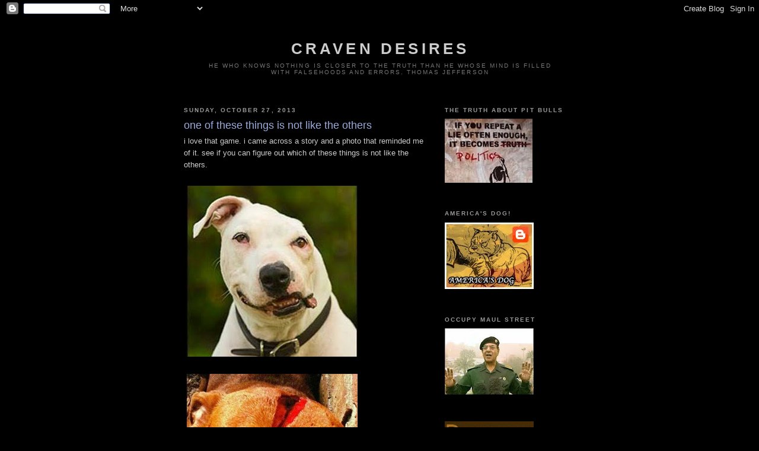

--- FILE ---
content_type: text/html; charset=UTF-8
request_url: https://cravendesires.blogspot.com/2013/10/one-of-these-things-is-not-like-other.html?showComment=1383055392723
body_size: 27595
content:
<!DOCTYPE html>
<html dir='ltr'>
<head>
<link href='https://www.blogger.com/static/v1/widgets/2944754296-widget_css_bundle.css' rel='stylesheet' type='text/css'/>
<meta content='text/html; charset=UTF-8' http-equiv='Content-Type'/>
<meta content='blogger' name='generator'/>
<link href='https://cravendesires.blogspot.com/favicon.ico' rel='icon' type='image/x-icon'/>
<link href='http://cravendesires.blogspot.com/2013/10/one-of-these-things-is-not-like-other.html' rel='canonical'/>
<link rel="alternate" type="application/atom+xml" title="craven desires - Atom" href="https://cravendesires.blogspot.com/feeds/posts/default" />
<link rel="alternate" type="application/rss+xml" title="craven desires - RSS" href="https://cravendesires.blogspot.com/feeds/posts/default?alt=rss" />
<link rel="service.post" type="application/atom+xml" title="craven desires - Atom" href="https://www.blogger.com/feeds/4325894281523642428/posts/default" />

<link rel="alternate" type="application/atom+xml" title="craven desires - Atom" href="https://cravendesires.blogspot.com/feeds/7637057072974393976/comments/default" />
<!--Can't find substitution for tag [blog.ieCssRetrofitLinks]-->
<link href='https://blogger.googleusercontent.com/img/b/R29vZ2xl/AVvXsEiYYtCQO4bz83yNQWa2GRz6jV1iMhoTbbDEM94z3AWwfEhNMU0cnYiqLSo03vRfeTfGQx6hUExCKtlGbjCRl8X51MG0VLsOATM1cvc6m648_V3GgC79gonQ-oH4Vl8uvGYc7lAnCg29BEY/s1600/one.jpg' rel='image_src'/>
<meta content='http://cravendesires.blogspot.com/2013/10/one-of-these-things-is-not-like-other.html' property='og:url'/>
<meta content='one of these things is not like the others' property='og:title'/>
<meta content='i love that game. i came across a story and a photo that reminded me of it. see if you can figure out which of these things is not like the ...' property='og:description'/>
<meta content='https://blogger.googleusercontent.com/img/b/R29vZ2xl/AVvXsEiYYtCQO4bz83yNQWa2GRz6jV1iMhoTbbDEM94z3AWwfEhNMU0cnYiqLSo03vRfeTfGQx6hUExCKtlGbjCRl8X51MG0VLsOATM1cvc6m648_V3GgC79gonQ-oH4Vl8uvGYc7lAnCg29BEY/w1200-h630-p-k-no-nu/one.jpg' property='og:image'/>
<title>craven desires: one of these things is not like the others</title>
<style id='page-skin-1' type='text/css'><!--
/*
-----------------------------------------------
Blogger Template Style
Name:     Minima Black
Date:     26 Feb 2004
Updated by: Blogger Team
----------------------------------------------- */
/* Use this with templates/template-twocol.html */
body {
background:#000000;
margin:0;
color:#cccccc;
font: x-small "Trebuchet MS", Trebuchet, Verdana, Sans-serif;
font-size/* */:/**/small;
font-size: /**/small;
text-align: center;
}
a:link {
color:#aa83aa;
text-decoration:none;
}
a:visited {
color:#83aa83;
text-decoration:none;
}
a:hover {
color:#99aadd;
text-decoration:underline;
}
a img {
border-width:0;
}
/* Header
-----------------------------------------------
*/
#header-wrapper {
width:660px;
margin:0 auto 10px;
border:1px solid #000000;
}
#header-inner {
background-position: center;
margin-left: auto;
margin-right: auto;
}
#header {
margin: 5px;
border: 1px solid #000000;
text-align: center;
color:#cccccc;
}
#header h1 {
margin:5px 5px 0;
padding:15px 20px .25em;
line-height:1.2em;
text-transform:uppercase;
letter-spacing:.2em;
font: normal bold 200% 'Trebuchet MS',Trebuchet,Verdana,Sans-serif;
}
#header a {
color:#cccccc;
text-decoration:none;
}
#header a:hover {
color:#cccccc;
}
#header .description {
margin:0 5px 5px;
padding:0 20px 15px;
max-width:700px;
text-transform:uppercase;
letter-spacing:.2em;
line-height: 1.4em;
font: normal normal 78% 'Trebuchet MS', Trebuchet, Verdana, Sans-serif;
color: #777777;
}
#header img {
margin-left: auto;
margin-right: auto;
}
/* Outer-Wrapper
----------------------------------------------- */
#outer-wrapper {
width: 660px;
margin:0 auto;
padding:10px;
text-align:left;
font: normal normal 100% 'Trebuchet MS',Trebuchet,Verdana,Sans-serif;
}
#main-wrapper {
width: 410px;
float: left;
word-wrap: break-word; /* fix for long text breaking sidebar float in IE */
overflow: hidden;     /* fix for long non-text content breaking IE sidebar float */
}
#sidebar-wrapper {
width: 220px;
float: right;
word-wrap: break-word; /* fix for long text breaking sidebar float in IE */
overflow: hidden;     /* fix for long non-text content breaking IE sidebar float */
}
/* Headings
----------------------------------------------- */
h2 {
margin:1.5em 0 .75em;
font:normal bold 78% 'Trebuchet MS',Trebuchet,Arial,Verdana,Sans-serif;
line-height: 1.4em;
text-transform:uppercase;
letter-spacing:.2em;
color:#999999;
}
/* Posts
-----------------------------------------------
*/
h2.date-header {
margin:1.5em 0 .5em;
}
.post {
margin:.5em 0 1.5em;
border-bottom:1px dotted #000000;
padding-bottom:1.5em;
}
.post h3 {
margin:.25em 0 0;
padding:0 0 4px;
font-size:140%;
font-weight:normal;
line-height:1.4em;
color:#99aadd;
}
.post h3 a, .post h3 a:visited, .post h3 strong {
display:block;
text-decoration:none;
color:#99aadd;
font-weight:bold;
}
.post h3 strong, .post h3 a:hover {
color:#cccccc;
}
.post-body {
margin:0 0 .75em;
line-height:1.6em;
}
.post-body blockquote {
line-height:1.3em;
}
.post-footer {
margin: .75em 0;
color:#999999;
text-transform:uppercase;
letter-spacing:.1em;
font: normal normal 78% 'Trebuchet MS', Trebuchet, Arial, Verdana, Sans-serif;
line-height: 1.4em;
}
.comment-link {
margin-left:.6em;
}
.post img, table.tr-caption-container {
padding:4px;
border:1px solid #000000;
}
.tr-caption-container img {
border: none;
padding: 0;
}
.post blockquote {
margin:1em 20px;
}
.post blockquote p {
margin:.75em 0;
}
/* Comments
----------------------------------------------- */
#comments h4 {
margin:1em 0;
font-weight: bold;
line-height: 1.4em;
text-transform:uppercase;
letter-spacing:.2em;
color: #999999;
}
#comments-block {
margin:1em 0 1.5em;
line-height:1.6em;
}
#comments-block .comment-author {
margin:.5em 0;
}
#comments-block .comment-body {
margin:.25em 0 0;
}
#comments-block .comment-footer {
margin:-.25em 0 2em;
line-height: 1.4em;
text-transform:uppercase;
letter-spacing:.1em;
}
#comments-block .comment-body p {
margin:0 0 .75em;
}
.deleted-comment {
font-style:italic;
color:gray;
}
.feed-links {
clear: both;
line-height: 2.5em;
}
#blog-pager-newer-link {
float: left;
}
#blog-pager-older-link {
float: right;
}
#blog-pager {
text-align: center;
}
/* Sidebar Content
----------------------------------------------- */
.sidebar {
color: #99aadd;
line-height: 1.5em;
}
.sidebar ul {
list-style:none;
margin:0 0 0;
padding:0 0 0;
}
.sidebar li {
margin:0;
padding-top:0;
padding-right:0;
padding-bottom:.25em;
padding-left:15px;
text-indent:-15px;
line-height:1.5em;
}
.sidebar .widget, .main .widget {
border-bottom:1px dotted #000000;
margin:0 0 1.5em;
padding:0 0 1.5em;
}
.main .Blog {
border-bottom-width: 0;
}
/* Profile
----------------------------------------------- */
.profile-img {
float: left;
margin-top: 0;
margin-right: 5px;
margin-bottom: 5px;
margin-left: 0;
padding: 4px;
border: 1px solid #000000;
}
.profile-data {
margin:0;
text-transform:uppercase;
letter-spacing:.1em;
font: normal normal 78% 'Trebuchet MS', Trebuchet, Arial, Verdana, Sans-serif;
color: #999999;
font-weight: bold;
line-height: 1.6em;
}
.profile-datablock {
margin:.5em 0 .5em;
}
.profile-textblock {
margin: 0.5em 0;
line-height: 1.6em;
}
.profile-link {
font: normal normal 78% 'Trebuchet MS', Trebuchet, Arial, Verdana, Sans-serif;
text-transform: uppercase;
letter-spacing: .1em;
}
/* Footer
----------------------------------------------- */
#footer {
width:660px;
clear:both;
margin:0 auto;
padding-top:15px;
line-height: 1.6em;
text-transform:uppercase;
letter-spacing:.1em;
text-align: center;
}

--></style>
<link href='https://www.blogger.com/dyn-css/authorization.css?targetBlogID=4325894281523642428&amp;zx=2cd22d1f-2b0c-4ec2-9aba-39105721069e' media='none' onload='if(media!=&#39;all&#39;)media=&#39;all&#39;' rel='stylesheet'/><noscript><link href='https://www.blogger.com/dyn-css/authorization.css?targetBlogID=4325894281523642428&amp;zx=2cd22d1f-2b0c-4ec2-9aba-39105721069e' rel='stylesheet'/></noscript>
<meta name='google-adsense-platform-account' content='ca-host-pub-1556223355139109'/>
<meta name='google-adsense-platform-domain' content='blogspot.com'/>

</head>
<body>
<div class='navbar section' id='navbar'><div class='widget Navbar' data-version='1' id='Navbar1'><script type="text/javascript">
    function setAttributeOnload(object, attribute, val) {
      if(window.addEventListener) {
        window.addEventListener('load',
          function(){ object[attribute] = val; }, false);
      } else {
        window.attachEvent('onload', function(){ object[attribute] = val; });
      }
    }
  </script>
<div id="navbar-iframe-container"></div>
<script type="text/javascript" src="https://apis.google.com/js/platform.js"></script>
<script type="text/javascript">
      gapi.load("gapi.iframes:gapi.iframes.style.bubble", function() {
        if (gapi.iframes && gapi.iframes.getContext) {
          gapi.iframes.getContext().openChild({
              url: 'https://www.blogger.com/navbar/4325894281523642428?po\x3d7637057072974393976\x26origin\x3dhttps://cravendesires.blogspot.com',
              where: document.getElementById("navbar-iframe-container"),
              id: "navbar-iframe"
          });
        }
      });
    </script><script type="text/javascript">
(function() {
var script = document.createElement('script');
script.type = 'text/javascript';
script.src = '//pagead2.googlesyndication.com/pagead/js/google_top_exp.js';
var head = document.getElementsByTagName('head')[0];
if (head) {
head.appendChild(script);
}})();
</script>
</div></div>
<div id='outer-wrapper'><div id='wrap2'>
<!-- skip links for text browsers -->
<span id='skiplinks' style='display:none;'>
<a href='#main'>skip to main </a> |
      <a href='#sidebar'>skip to sidebar</a>
</span>
<div id='header-wrapper'>
<div class='header section' id='header'><div class='widget Header' data-version='1' id='Header1'>
<div id='header-inner'>
<div class='titlewrapper'>
<h1 class='title'>
<a href='https://cravendesires.blogspot.com/'>
craven desires
</a>
</h1>
</div>
<div class='descriptionwrapper'>
<p class='description'><span>He who knows nothing is closer to the truth than he whose mind is filled with falsehoods and errors. 
Thomas Jefferson</span></p>
</div>
</div>
</div></div>
</div>
<div id='content-wrapper'>
<div id='crosscol-wrapper' style='text-align:center'>
<div class='crosscol no-items section' id='crosscol'></div>
</div>
<div id='main-wrapper'>
<div class='main section' id='main'><div class='widget Blog' data-version='1' id='Blog1'>
<div class='blog-posts hfeed'>

          <div class="date-outer">
        
<h2 class='date-header'><span>Sunday, October 27, 2013</span></h2>

          <div class="date-posts">
        
<div class='post-outer'>
<div class='post hentry uncustomized-post-template' itemprop='blogPost' itemscope='itemscope' itemtype='http://schema.org/BlogPosting'>
<meta content='https://blogger.googleusercontent.com/img/b/R29vZ2xl/AVvXsEiYYtCQO4bz83yNQWa2GRz6jV1iMhoTbbDEM94z3AWwfEhNMU0cnYiqLSo03vRfeTfGQx6hUExCKtlGbjCRl8X51MG0VLsOATM1cvc6m648_V3GgC79gonQ-oH4Vl8uvGYc7lAnCg29BEY/s1600/one.jpg' itemprop='image_url'/>
<meta content='4325894281523642428' itemprop='blogId'/>
<meta content='7637057072974393976' itemprop='postId'/>
<a name='7637057072974393976'></a>
<h3 class='post-title entry-title' itemprop='name'>
one of these things is not like the others
</h3>
<div class='post-header'>
<div class='post-header-line-1'></div>
</div>
<div class='post-body entry-content' id='post-body-7637057072974393976' itemprop='description articleBody'>
i love that game. i came across a story and a photo that reminded me of it. see if you can figure out which of these things is not like the others.<br />
<br />
<a href="https://blogger.googleusercontent.com/img/b/R29vZ2xl/AVvXsEiYYtCQO4bz83yNQWa2GRz6jV1iMhoTbbDEM94z3AWwfEhNMU0cnYiqLSo03vRfeTfGQx6hUExCKtlGbjCRl8X51MG0VLsOATM1cvc6m648_V3GgC79gonQ-oH4Vl8uvGYc7lAnCg29BEY/s1600/one.jpg" style="clear: left; float: left; margin-bottom: 1em; margin-right: 1em;"><img border="0" src="https://blogger.googleusercontent.com/img/b/R29vZ2xl/AVvXsEiYYtCQO4bz83yNQWa2GRz6jV1iMhoTbbDEM94z3AWwfEhNMU0cnYiqLSo03vRfeTfGQx6hUExCKtlGbjCRl8X51MG0VLsOATM1cvc6m648_V3GgC79gonQ-oH4Vl8uvGYc7lAnCg29BEY/s1600/one.jpg" /></a><br />
<div class="separator" style="clear: both; text-align: center;">
<a href="https://blogger.googleusercontent.com/img/b/R29vZ2xl/AVvXsEhzQ9mpw4Ccvl-ZcKWvbG8SqaJh0QbGWSiXnqD8NTY2IWalb1hf0hUzcmHKPQQopxCb9Z8XRa7YcXq0iRhnK9wRztxuO50oZHi0KUTpBp_ZOZXxQf91enJcqHuZlFihCsCxst-A62VWJCk/s1600/five.jpg" imageanchor="1" style="clear: left; float: left; margin-bottom: 1em; margin-right: 1em;"><img border="0" src="https://blogger.googleusercontent.com/img/b/R29vZ2xl/AVvXsEhzQ9mpw4Ccvl-ZcKWvbG8SqaJh0QbGWSiXnqD8NTY2IWalb1hf0hUzcmHKPQQopxCb9Z8XRa7YcXq0iRhnK9wRztxuO50oZHi0KUTpBp_ZOZXxQf91enJcqHuZlFihCsCxst-A62VWJCk/s1600/five.jpg" /></a></div>
<br />
<div class="separator" style="clear: both; text-align: center;">
<a href="https://blogger.googleusercontent.com/img/b/R29vZ2xl/AVvXsEiUpWYPnQdeg8QavMU5i0fthNrziNPMN6o_C_zYI5MzncSdIo55M6OdOjRNiIMy9a4A18EQCvF5aYAjhyphenhyphenCg4UigrUO9cZhaov5fIGvzlux8P4BYvamxpDMCw4shVsJwoXP_HXma-6C7_pw/s1600/four.jpg" imageanchor="1" style="clear: left; float: left; margin-bottom: 1em; margin-right: 1em;"><img border="0" src="https://blogger.googleusercontent.com/img/b/R29vZ2xl/AVvXsEiUpWYPnQdeg8QavMU5i0fthNrziNPMN6o_C_zYI5MzncSdIo55M6OdOjRNiIMy9a4A18EQCvF5aYAjhyphenhyphenCg4UigrUO9cZhaov5fIGvzlux8P4BYvamxpDMCw4shVsJwoXP_HXma-6C7_pw/s1600/four.jpg" /></a></div>
<br />
<br />
<div class="separator" style="clear: both; text-align: center;">
<a href="https://blogger.googleusercontent.com/img/b/R29vZ2xl/AVvXsEjaxAt4LDbwGy6pcDq2OCcsa3Dup6qpDzoQ2I1Fa3JjOGEcFMAaFh3W2FpbE0ajilAL3KVIzj-UchDPYJG3jTZ1mnakmm88onNOE8mRuXgKdUQ2o2QgOYXlQ4NJn7GQNOuMOlqWdxa8ygA/s1600/six.jpg" imageanchor="1" style="clear: left; float: left; margin-bottom: 1em; margin-right: 1em;"><img border="0" src="https://blogger.googleusercontent.com/img/b/R29vZ2xl/AVvXsEjaxAt4LDbwGy6pcDq2OCcsa3Dup6qpDzoQ2I1Fa3JjOGEcFMAaFh3W2FpbE0ajilAL3KVIzj-UchDPYJG3jTZ1mnakmm88onNOE8mRuXgKdUQ2o2QgOYXlQ4NJn7GQNOuMOlqWdxa8ygA/s1600/six.jpg" /></a></div>
<br />
<br />
<br />
<br />
<br />
<br />
<br />
<br />
<br />
<br />
<br />
<a href="https://blogger.googleusercontent.com/img/b/R29vZ2xl/AVvXsEiJNlY_JvuAjzBmyMuM69M461_orjUU5Iu3OelF_KGYg8xV560tGjpK4UbawrLVfZfkr7Sa-bfcJuN_d9ZcjBrZ7SBY7zmRCWtzE68__qcaRvARochzrKEXGLG-PSk-JXotoOshowx88r4/s1600/two.jpg" style="clear: left; float: left; margin-bottom: 1em; margin-right: 1em;"><img border="0" src="https://blogger.googleusercontent.com/img/b/R29vZ2xl/AVvXsEiJNlY_JvuAjzBmyMuM69M461_orjUU5Iu3OelF_KGYg8xV560tGjpK4UbawrLVfZfkr7Sa-bfcJuN_d9ZcjBrZ7SBY7zmRCWtzE68__qcaRvARochzrKEXGLG-PSk-JXotoOshowx88r4/s1600/two.jpg" /></a> <br />
<br />
<div class="separator" style="clear: both; text-align: center;">
<a href="https://blogger.googleusercontent.com/img/b/R29vZ2xl/AVvXsEhsKYsenf5_lGxn7_dfy3CPsMuEBtbNL8OqHdThBGXZGT0v90P6sXIi63X8sxb7TFxp6seEgMk5rSPZr5u9KG016ByPK_NnGWZiAjjmqZsqgzuK7rmdQncuqAL_CuZs90T2BcCWhiudRZE/s1600/three.jpg" imageanchor="1" style="clear: left; float: left; margin-bottom: 1em; margin-right: 1em;"><img border="0" height="164" src="https://blogger.googleusercontent.com/img/b/R29vZ2xl/AVvXsEhsKYsenf5_lGxn7_dfy3CPsMuEBtbNL8OqHdThBGXZGT0v90P6sXIi63X8sxb7TFxp6seEgMk5rSPZr5u9KG016ByPK_NnGWZiAjjmqZsqgzuK7rmdQncuqAL_CuZs90T2BcCWhiudRZE/s320/three.jpg" width="320" /></a></div>
<br />
<div class="separator" style="clear: both; text-align: center;">
<a href="https://blogger.googleusercontent.com/img/b/R29vZ2xl/AVvXsEiJNlY_JvuAjzBmyMuM69M461_orjUU5Iu3OelF_KGYg8xV560tGjpK4UbawrLVfZfkr7Sa-bfcJuN_d9ZcjBrZ7SBY7zmRCWtzE68__qcaRvARochzrKEXGLG-PSk-JXotoOshowx88r4/s1600/two.jpg" imageanchor="1" style="clear: left; float: left; margin-bottom: 1em; margin-right: 1em;"><br /></a></div>
<br />
<br />
all of these dogs suffered from a life threatening injury. all of these dogs except one received veterinary care and survived. guess which one.<br />
<br />
okay, i know, you are probably guessing the one on the bottom. nope. that's patrick. and although he looks dead, he miraculously survived near starvation.<br />
<br />
the answer is number two. that's MASON. his irresponsible owners allowed him and the other dog in the home to freely run the neighborhood.<br />
<br />
the story goes like this, MASON attacked a neighbor's dog named Snowball, who was chained in the yard. when the owner of Snowball responded, MASON charged him. Snowball's owner grabbed the closest tool to defend himself, a machete. he hit the gripper once and MASON ran home.<br />
<br />
<table cellpadding="0" cellspacing="0" class="tr-caption-container" style="float: left; margin-right: 1em; text-align: left;"><tbody>
<tr><td style="text-align: center;"><a href="https://blogger.googleusercontent.com/img/b/R29vZ2xl/AVvXsEjEEBSj01vkNZJZ5V1QzqBUUU8aVJf8wQrOb1GpO5GBfSLkeC20pal3ExEoTWt2oPm7Ff8dq5Fxd29RAJ01hvpREyIEdYYWVKRR8GZm_9Lh_O72f2e5oAW_uJWlL8m0Wgvwb42cIzJGmKE/s1600/ashlie+and+adam+cowart.jpg" imageanchor="1" style="clear: left; margin-bottom: 1em; margin-left: auto; margin-right: auto;"><img border="0" height="320" src="https://blogger.googleusercontent.com/img/b/R29vZ2xl/AVvXsEjEEBSj01vkNZJZ5V1QzqBUUU8aVJf8wQrOb1GpO5GBfSLkeC20pal3ExEoTWt2oPm7Ff8dq5Fxd29RAJ01hvpREyIEdYYWVKRR8GZm_9Lh_O72f2e5oAW_uJWlL8m0Wgvwb42cIzJGmKE/s320/ashlie+and+adam+cowart.jpg" width="262" /></a></td></tr>
<tr><td class="tr-caption" style="text-align: center;">Ken and Barbie Cowart</td></tr>
</tbody></table>
<br />
<br />
<br />
<br />
<br />
<br />
<br />
<br />
<br />
<br />
<br />
<br />
<br />
<br />
<br />
<br />
<br />
<br />
<br />
rather than take their cherished family member to the vet for treatment, MASON'S nutters opted to shoot him on the spot. that's right, <a href="https://www.facebook.com/ashlie.cowart" target="_blank">ASHLIE and ADAM COWART</a> shot MASON under the pretext of putting him out of his misery. then the outraged COWARTS called law enforcement and demanded JUSTICE for their little free roaming gripper. the COWARTS are upset that LE refused to charge the VICTIM with animal cruelty. LE responded in the only legal and logical way they could, stating the VICTIM was well within his rights to exercise such force under the florida <a href="http://www.leg.state.fl.us/Statutes/index.cfm?App_mode=Display_Statute&amp;Search_String=&amp;URL=0700-0799/0776/Sections/0776.013.html" target="_blank">stand your ground</a> law.<br />
<br />
what options are left to shallow people of poor character, with entitlement issues and no legal standing? well, there's always facebook and care2.<br />
<br />
<a href="http://www.thepetitionsite.com/884/884/871/justice-for-mason-help-stop-animal-cruelty/" target="_blank">care2</a> the COWARTS managed to persuade almost 6000 people that their free roaming gripper, (the one they refused drive to the vet) has been 
wronged. they plan to take this world wide outrage to the mayor of chiefland, who they apparently and mistakenly view as the great and powerful wizard of oz who can
 magically bring non-existent criminal charges against the REAL VICTIM.<br />
<br />
<a href="https://www.facebook.com/justiceformason2013" target="_blank">FACEBOOK</a>! so far, over 12,000 gullible drones have globbed onto the latest 'My 
pittie was dissed' campaign. these campaigns sprout faster than mold in my 
bathtub. one of my twitter friends says <i>At the current exponential rate of growth, in 5 years, 60% of Facebook will be "Justice for shot pit bulls" pages.&nbsp;</i><br />
12,000 supporters? how do these con artists do it? <br />
<br />
the COWARTS have been busy starting rumors about the VICTIM. they have accused the VICTIM of lying and telling multiple versions of the "killing". they have blamed the VICTIM for leaving a female dog in heat chained outside to tempt their grippers, when in fact Snowball is a male. the COWARTS also claim that MASON is not aggressive and swear up and down that he was not acting aggressive despite the fact they were not present. at least three eye witnesses contradict ASHLIE'S pollyanna description of MASON. the COWART'S opinion of MASON'S behavior that sunday afternoon is pure speculation, it means nothing to LE and is inadmissible in the courts.<br />
<br />
let's ignore facts, fabricate details to evoke sympathy and outrage, huddle together, hold hands and allow the wholesale slaughter of people and animals while inciting violence against the VICTIM. <br />
YEAH, that's the ticket!<br />
<br />
but back to the photos and question above. let's turn the speculative tables on ken and barbie. like ken and barbie, we weren't there so we are perfectly poised to pontificate about MASON'S condition. do you think Mason's injury warranted a mercy killing? compared to PATRICK, OOGY, FAYE, the poor little dog with the fork in its head and the burnt gripper, do you think MASON'S machete injury warranted an immediate dirt nap? or do you think maybe ken and barbie took the easy way out? maybe MASON was reaching that magical age when a lot of pit bulls become too much to handle for the average person and ken and barbie can NEVER be just average people. maybe it was serendipitous that the REAL VICTIM just happened to help them out in that department AND create an opportunity for ken and barbie to parade themselves as victims in the media. looking at their facebook photos, it seems pretty obvious that ken and barbie LOVE attention. or maybe the shallow entitled ken and barbie dolls didn't want to get blood on their clothes or in their car while driving their cherished family member all that way to the emergency vet and are now experiencing dirt nap remorse. i'm sure that you all can come up with more creative scenarios, afterall, you weren't there.<br />
<br />
i thought pit bulls were family? that is what pit bull fanatics are always shouting. i think MASON is just further proof that the primary functions of pit bulls are accessories to become landfill material. and 12,000+ nutters agree.<br />
<br />
<a href="http://m.chieflandcitizen.com/chieflndcitzn/db_/contentdetail.htm?contentguid=MHIP5UKo&amp;full=true#display" target="_blank">chiefland citizen</a><br />
<br />
<a href="http://www.wcjb.com/local-news/2013/10/chiefland-pit-bull-dead-after-trespassing-neighbors-yard" target="_blank">wcjb</a><br />
<br />
<a href="http://www.mygtn.tv/story/23793408/gtn-answers-your-questions-about" target="_blank">mygtn</a><br />
<br />
<br />
<div style='clear: both;'></div>
</div>
<div class='post-footer'>
<div class='post-footer-line post-footer-line-1'>
<span class='post-author vcard'>
Posted by
<span class='fn' itemprop='author' itemscope='itemscope' itemtype='http://schema.org/Person'>
<meta content='https://www.blogger.com/profile/00575387156203723911' itemprop='url'/>
<a class='g-profile' href='https://www.blogger.com/profile/00575387156203723911' rel='author' title='author profile'>
<span itemprop='name'>scurrilous amateur blogger</span>
</a>
</span>
</span>
<span class='post-timestamp'>
at
<meta content='http://cravendesires.blogspot.com/2013/10/one-of-these-things-is-not-like-other.html' itemprop='url'/>
<a class='timestamp-link' href='https://cravendesires.blogspot.com/2013/10/one-of-these-things-is-not-like-other.html' rel='bookmark' title='permanent link'><abbr class='published' itemprop='datePublished' title='2013-10-27T11:00:00-07:00'>10/27/2013</abbr></a>
</span>
<span class='post-comment-link'>
</span>
<span class='post-icons'>
<span class='item-control blog-admin pid-1228428361'>
<a href='https://www.blogger.com/post-edit.g?blogID=4325894281523642428&postID=7637057072974393976&from=pencil' title='Edit Post'>
<img alt='' class='icon-action' height='18' src='https://resources.blogblog.com/img/icon18_edit_allbkg.gif' width='18'/>
</a>
</span>
</span>
<div class='post-share-buttons goog-inline-block'>
</div>
</div>
<div class='post-footer-line post-footer-line-2'>
<span class='post-labels'>
Labels:
<a href='https://cravendesires.blogspot.com/search/label/ashlie%20and%20adam%20cowart' rel='tag'>ashlie and adam cowart</a>,
<a href='https://cravendesires.blogspot.com/search/label/florida' rel='tag'>florida</a>,
<a href='https://cravendesires.blogspot.com/search/label/machete' rel='tag'>machete</a>,
<a href='https://cravendesires.blogspot.com/search/label/stand%20your%20ground' rel='tag'>stand your ground</a>
</span>
</div>
<div class='post-footer-line post-footer-line-3'>
<span class='post-location'>
</span>
</div>
</div>
</div>
<div class='comments' id='comments'>
<a name='comments'></a>
<h4>45 comments:</h4>
<div id='Blog1_comments-block-wrapper'>
<dl class='avatar-comment-indent' id='comments-block'>
<dt class='comment-author ' id='c3072203801924933447'>
<a name='c3072203801924933447'></a>
<div class="avatar-image-container avatar-stock"><span dir="ltr"><a href="https://www.blogger.com/profile/05251922898197297995" target="" rel="nofollow" onclick="" class="avatar-hovercard" id="av-3072203801924933447-05251922898197297995"><img src="//www.blogger.com/img/blogger_logo_round_35.png" width="35" height="35" alt="" title="orangedog">

</a></span></div>
<a href='https://www.blogger.com/profile/05251922898197297995' rel='nofollow'>orangedog</a>
said...
</dt>
<dd class='comment-body' id='Blog1_cmt-3072203801924933447'>
<p>
Yep typical. I don&#39;t know how they get away with acting this way, but I&#39;m not surprised. They jump at the chance to torment the real victim and have thousands of idiots willing to threaten violence and rain death threats down on whoever disses pittie.
</p>
</dd>
<dd class='comment-footer'>
<span class='comment-timestamp'>
<a href='https://cravendesires.blogspot.com/2013/10/one-of-these-things-is-not-like-other.html?showComment=1382899000746#c3072203801924933447' title='comment permalink'>
October 27, 2013 at 11:36&#8239;AM
</a>
<span class='item-control blog-admin pid-1739509543'>
<a class='comment-delete' href='https://www.blogger.com/comment/delete/4325894281523642428/3072203801924933447' title='Delete Comment'>
<img src='https://resources.blogblog.com/img/icon_delete13.gif'/>
</a>
</span>
</span>
</dd>
<dt class='comment-author blog-author' id='c3676625763642157542'>
<a name='c3676625763642157542'></a>
<div class="avatar-image-container vcard"><span dir="ltr"><a href="https://www.blogger.com/profile/05150912262473853541" target="" rel="nofollow" onclick="" class="avatar-hovercard" id="av-3676625763642157542-05150912262473853541"><img src="https://resources.blogblog.com/img/blank.gif" width="35" height="35" class="delayLoad" style="display: none;" longdesc="//blogger.googleusercontent.com/img/b/R29vZ2xl/AVvXsEhA5DyWYiLZcivsFdXHm1I55TGfE9Z4Y7FpCtidUzIc5WkEyzF1O0kabq1RPs0TeF1s0V9QgDgK-qL40V9_d0L6CwlPM3ZdP-EQwmb1a9l-4elZ4BnfHc0xMV2XXteMKEg/s45-c/*" alt="" title="Small Survivors">

<noscript><img src="//blogger.googleusercontent.com/img/b/R29vZ2xl/AVvXsEhA5DyWYiLZcivsFdXHm1I55TGfE9Z4Y7FpCtidUzIc5WkEyzF1O0kabq1RPs0TeF1s0V9QgDgK-qL40V9_d0L6CwlPM3ZdP-EQwmb1a9l-4elZ4BnfHc0xMV2XXteMKEg/s45-c/*" width="35" height="35" class="photo" alt=""></noscript></a></span></div>
<a href='https://www.blogger.com/profile/05150912262473853541' rel='nofollow'>Small Survivors</a>
said...
</dt>
<dd class='comment-body' id='Blog1_cmt-3676625763642157542'>
<p>
I didn&#39;t know they made a white trash Ken and white trash Barbie. <br />
</p>
</dd>
<dd class='comment-footer'>
<span class='comment-timestamp'>
<a href='https://cravendesires.blogspot.com/2013/10/one-of-these-things-is-not-like-other.html?showComment=1382900985310#c3676625763642157542' title='comment permalink'>
October 27, 2013 at 12:09&#8239;PM
</a>
<span class='item-control blog-admin pid-1103992959'>
<a class='comment-delete' href='https://www.blogger.com/comment/delete/4325894281523642428/3676625763642157542' title='Delete Comment'>
<img src='https://resources.blogblog.com/img/icon_delete13.gif'/>
</a>
</span>
</span>
</dd>
<dt class='comment-author ' id='c2670133001439395336'>
<a name='c2670133001439395336'></a>
<div class="avatar-image-container avatar-stock"><span dir="ltr"><a href="https://www.blogger.com/profile/16233519716499608659" target="" rel="nofollow" onclick="" class="avatar-hovercard" id="av-2670133001439395336-16233519716499608659"><img src="//www.blogger.com/img/blogger_logo_round_35.png" width="35" height="35" alt="" title="Unknown">

</a></span></div>
<a href='https://www.blogger.com/profile/16233519716499608659' rel='nofollow'>Unknown</a>
said...
</dt>
<dd class='comment-body' id='Blog1_cmt-2670133001439395336'>
<p>
  Pitbull Nutters have been threatening the victims of these attacks for years. Nothing new here.  It goes with the territory of owning a Pitbull.  Essentially Pitbull Owners feel entitled to behave and do as they please, whenever their mauler is in an incident, it is the victims fault and rather than apologise to the victim, they prefer to go on the offensive and attack them.  I can testify as a Pit Bull attack victim myself who advocates strongly against the breed that I get abusive messages and threats on a weekly basis. I have become so accustomed to this, I now tend to rate them from the most bizarre to the most threatening.  They almost always carry a violent undertone. People who are drawn to pitbulls are not NORMAL people, they will protest they are, cite their good jobs and attendance at Church, but the ownership of a Mauler is the perfect evidence to the contrary, hinting at some lurking underlying psychological conflict.<br />
</p>
</dd>
<dd class='comment-footer'>
<span class='comment-timestamp'>
<a href='https://cravendesires.blogspot.com/2013/10/one-of-these-things-is-not-like-other.html?showComment=1382901074312#c2670133001439395336' title='comment permalink'>
October 27, 2013 at 12:11&#8239;PM
</a>
<span class='item-control blog-admin pid-701779696'>
<a class='comment-delete' href='https://www.blogger.com/comment/delete/4325894281523642428/2670133001439395336' title='Delete Comment'>
<img src='https://resources.blogblog.com/img/icon_delete13.gif'/>
</a>
</span>
</span>
</dd>
<dt class='comment-author ' id='c5851962902302112425'>
<a name='c5851962902302112425'></a>
<div class="avatar-image-container avatar-stock"><span dir="ltr"><img src="//resources.blogblog.com/img/blank.gif" width="35" height="35" alt="" title="Anonymous">

</span></div>
Anonymous
said...
</dt>
<dd class='comment-body' id='Blog1_cmt-5851962902302112425'>
<p>
I agree. One example: On the Bravo TV show, Shahs of Sunset, one cast member (it&#39;s a reality show) is a 30+ year old, crazily violent, sullen, resentful woman, living lavishly and totally parasitically off Daddy, whose greatest pleasure, seemingly, is gloating over a collection of<br />assassin-style knives. Everyone else in the cast has little lap dogs. Of course, hers<br />Is a pit.
</p>
</dd>
<dd class='comment-footer'>
<span class='comment-timestamp'>
<a href='https://cravendesires.blogspot.com/2013/10/one-of-these-things-is-not-like-other.html?showComment=1382903004544#c5851962902302112425' title='comment permalink'>
October 27, 2013 at 12:43&#8239;PM
</a>
<span class='item-control blog-admin pid-143446862'>
<a class='comment-delete' href='https://www.blogger.com/comment/delete/4325894281523642428/5851962902302112425' title='Delete Comment'>
<img src='https://resources.blogblog.com/img/icon_delete13.gif'/>
</a>
</span>
</span>
</dd>
<dt class='comment-author ' id='c5700506851470783149'>
<a name='c5700506851470783149'></a>
<div class="avatar-image-container avatar-stock"><span dir="ltr"><img src="//resources.blogblog.com/img/blank.gif" width="35" height="35" alt="" title="Anonymous">

</span></div>
Anonymous
said...
</dt>
<dd class='comment-body' id='Blog1_cmt-5700506851470783149'>
<p>
Pit owner logic:<br />My dog kills/mauls your (pet/livestock/friend/child) =&gt; Too bad, so sad, must have been your fault.<br /><br />You defend yourself, your child, your animal from my dog&#39;s attack =&gt; BooHoo! You shouldnta been soo MEAN to POOR, POOR PIBBLES!  
</p>
</dd>
<dd class='comment-footer'>
<span class='comment-timestamp'>
<a href='https://cravendesires.blogspot.com/2013/10/one-of-these-things-is-not-like-other.html?showComment=1382908042194#c5700506851470783149' title='comment permalink'>
October 27, 2013 at 2:07&#8239;PM
</a>
<span class='item-control blog-admin pid-143446862'>
<a class='comment-delete' href='https://www.blogger.com/comment/delete/4325894281523642428/5700506851470783149' title='Delete Comment'>
<img src='https://resources.blogblog.com/img/icon_delete13.gif'/>
</a>
</span>
</span>
</dd>
<dt class='comment-author ' id='c2956327053232990101'>
<a name='c2956327053232990101'></a>
<div class="avatar-image-container avatar-stock"><span dir="ltr"><a href="https://www.blogger.com/profile/15834190591485554241" target="" rel="nofollow" onclick="" class="avatar-hovercard" id="av-2956327053232990101-15834190591485554241"><img src="//www.blogger.com/img/blogger_logo_round_35.png" width="35" height="35" alt="" title="Dayna">

</a></span></div>
<a href='https://www.blogger.com/profile/15834190591485554241' rel='nofollow'>Dayna</a>
said...
</dt>
<dd class='comment-body' id='Blog1_cmt-2956327053232990101'>
<p>
I so wish these fighting dogs would attack their owners more often.  And then the idiots (if they survive) would get to experience first hand what it&#39;s like to be victimized over and over again by friends and family and facebook.
</p>
</dd>
<dd class='comment-footer'>
<span class='comment-timestamp'>
<a href='https://cravendesires.blogspot.com/2013/10/one-of-these-things-is-not-like-other.html?showComment=1382911275369#c2956327053232990101' title='comment permalink'>
October 27, 2013 at 3:01&#8239;PM
</a>
<span class='item-control blog-admin pid-895034217'>
<a class='comment-delete' href='https://www.blogger.com/comment/delete/4325894281523642428/2956327053232990101' title='Delete Comment'>
<img src='https://resources.blogblog.com/img/icon_delete13.gif'/>
</a>
</span>
</span>
</dd>
<dt class='comment-author ' id='c7160942600995987575'>
<a name='c7160942600995987575'></a>
<div class="avatar-image-container avatar-stock"><span dir="ltr"><a href="https://www.blogger.com/profile/09196255173812948303" target="" rel="nofollow" onclick="" class="avatar-hovercard" id="av-7160942600995987575-09196255173812948303"><img src="//www.blogger.com/img/blogger_logo_round_35.png" width="35" height="35" alt="" title="Rumpelstiltskin">

</a></span></div>
<a href='https://www.blogger.com/profile/09196255173812948303' rel='nofollow'>Rumpelstiltskin</a>
said...
</dt>
<dd class='comment-body' id='Blog1_cmt-7160942600995987575'>
<p>
So was that photo of Mason taken before or after it was dirt napped?<br /><br />It&#39;s rude for him to call his pitbull a &quot;family member&quot; and then turn around and off him when he could have taken him to the vet.<br /><br />I&#39;m going to guess if his car&#39;s transmission goes out, does he shoot it? What about a flat tire? Maybe his air boat is more of a &quot;family member&quot; than his pet pit bull. We don&#39;t know.<br /><br />Don&#39;t ever be in that home and tell this couple you have a stomach ache or a foot blister. It will be your death sentence.
</p>
</dd>
<dd class='comment-footer'>
<span class='comment-timestamp'>
<a href='https://cravendesires.blogspot.com/2013/10/one-of-these-things-is-not-like-other.html?showComment=1382912615658#c7160942600995987575' title='comment permalink'>
October 27, 2013 at 3:23&#8239;PM
</a>
<span class='item-control blog-admin pid-1594373514'>
<a class='comment-delete' href='https://www.blogger.com/comment/delete/4325894281523642428/7160942600995987575' title='Delete Comment'>
<img src='https://resources.blogblog.com/img/icon_delete13.gif'/>
</a>
</span>
</span>
</dd>
<dt class='comment-author blog-author' id='c4596472266280919248'>
<a name='c4596472266280919248'></a>
<div class="avatar-image-container avatar-stock"><span dir="ltr"><a href="https://www.blogger.com/profile/14367764785422714196" target="" rel="nofollow" onclick="" class="avatar-hovercard" id="av-4596472266280919248-14367764785422714196"><img src="//www.blogger.com/img/blogger_logo_round_35.png" width="35" height="35" alt="" title="DubV">

</a></span></div>
<a href='https://www.blogger.com/profile/14367764785422714196' rel='nofollow'>DubV</a>
said...
</dt>
<dd class='comment-body' id='Blog1_cmt-4596472266280919248'>
<p>
The above comment reminds me of the saga of one Dr. Andrew Rozsa.<br /><br />http://cravendesires.blogspot.com/2012/07/part-one-of-pit-bulls-and-morons-and.html
</p>
</dd>
<dd class='comment-footer'>
<span class='comment-timestamp'>
<a href='https://cravendesires.blogspot.com/2013/10/one-of-these-things-is-not-like-other.html?showComment=1382914300876#c4596472266280919248' title='comment permalink'>
October 27, 2013 at 3:51&#8239;PM
</a>
<span class='item-control blog-admin pid-421383653'>
<a class='comment-delete' href='https://www.blogger.com/comment/delete/4325894281523642428/4596472266280919248' title='Delete Comment'>
<img src='https://resources.blogblog.com/img/icon_delete13.gif'/>
</a>
</span>
</span>
</dd>
<dt class='comment-author ' id='c476931700848362556'>
<a name='c476931700848362556'></a>
<div class="avatar-image-container avatar-stock"><span dir="ltr"><img src="//resources.blogblog.com/img/blank.gif" width="35" height="35" alt="" title="Anonymous">

</span></div>
Anonymous
said...
</dt>
<dd class='comment-body' id='Blog1_cmt-476931700848362556'>
<p>
Pit owners are scum-white trash Ken and Barbie included. 
</p>
</dd>
<dd class='comment-footer'>
<span class='comment-timestamp'>
<a href='https://cravendesires.blogspot.com/2013/10/one-of-these-things-is-not-like-other.html?showComment=1382915453554#c476931700848362556' title='comment permalink'>
October 27, 2013 at 4:10&#8239;PM
</a>
<span class='item-control blog-admin pid-143446862'>
<a class='comment-delete' href='https://www.blogger.com/comment/delete/4325894281523642428/476931700848362556' title='Delete Comment'>
<img src='https://resources.blogblog.com/img/icon_delete13.gif'/>
</a>
</span>
</span>
</dd>
<dt class='comment-author ' id='c362862225824536095'>
<a name='c362862225824536095'></a>
<div class="avatar-image-container avatar-stock"><span dir="ltr"><img src="//resources.blogblog.com/img/blank.gif" width="35" height="35" alt="" title="Anonymous">

</span></div>
Anonymous
said...
</dt>
<dd class='comment-body' id='Blog1_cmt-362862225824536095'>
<p>
<br />   fuck i hate pit scum .
</p>
</dd>
<dd class='comment-footer'>
<span class='comment-timestamp'>
<a href='https://cravendesires.blogspot.com/2013/10/one-of-these-things-is-not-like-other.html?showComment=1382925954109#c362862225824536095' title='comment permalink'>
October 27, 2013 at 7:05&#8239;PM
</a>
<span class='item-control blog-admin pid-143446862'>
<a class='comment-delete' href='https://www.blogger.com/comment/delete/4325894281523642428/362862225824536095' title='Delete Comment'>
<img src='https://resources.blogblog.com/img/icon_delete13.gif'/>
</a>
</span>
</span>
</dd>
<dt class='comment-author ' id='c721035087536447099'>
<a name='c721035087536447099'></a>
<div class="avatar-image-container avatar-stock"><span dir="ltr"><img src="//resources.blogblog.com/img/blank.gif" width="35" height="35" alt="" title="Anonymous">

</span></div>
Anonymous
said...
</dt>
<dd class='comment-body' id='Blog1_cmt-721035087536447099'>
<p>
<br />  ken and barbie are almost the perfect poster children for pit advocacy .  no facial tattoos or deformities ,  not exactly hideous to behold ,  no missing front teeth , i think , for now .   and they think just like all the other pit-scum.   too bad about those obviously fake knockers though .  thats a dead give-away .
</p>
</dd>
<dd class='comment-footer'>
<span class='comment-timestamp'>
<a href='https://cravendesires.blogspot.com/2013/10/one-of-these-things-is-not-like-other.html?showComment=1382928493979#c721035087536447099' title='comment permalink'>
October 27, 2013 at 7:48&#8239;PM
</a>
<span class='item-control blog-admin pid-143446862'>
<a class='comment-delete' href='https://www.blogger.com/comment/delete/4325894281523642428/721035087536447099' title='Delete Comment'>
<img src='https://resources.blogblog.com/img/icon_delete13.gif'/>
</a>
</span>
</span>
</dd>
<dt class='comment-author ' id='c5613493744442246999'>
<a name='c5613493744442246999'></a>
<div class="avatar-image-container avatar-stock"><span dir="ltr"><img src="//resources.blogblog.com/img/blank.gif" width="35" height="35" alt="" title="Anonymous">

</span></div>
Anonymous
said...
</dt>
<dd class='comment-body' id='Blog1_cmt-5613493744442246999'>
<p>
&quot;dirt nap remorse&quot; lol<br /><br />Yeah these two are shameless.  Could it be any more clear that they didn&#39;t give a flying fuck about their neighborhood or the people and animals in it?   Then Mason threatens someone, gets clocked once in the head, and is promptly disposed of as if he were a worthless trinket from the dollar store (not that I&#39;m complaining!)  Way to treat a supposed &quot;family member&quot;, you jackasses.  The way they&#39;re blaming the victim despicable, but of course it&#39;s also typical.  I hope they get sued.
</p>
</dd>
<dd class='comment-footer'>
<span class='comment-timestamp'>
<a href='https://cravendesires.blogspot.com/2013/10/one-of-these-things-is-not-like-other.html?showComment=1382929685998#c5613493744442246999' title='comment permalink'>
October 27, 2013 at 8:08&#8239;PM
</a>
<span class='item-control blog-admin pid-143446862'>
<a class='comment-delete' href='https://www.blogger.com/comment/delete/4325894281523642428/5613493744442246999' title='Delete Comment'>
<img src='https://resources.blogblog.com/img/icon_delete13.gif'/>
</a>
</span>
</span>
</dd>
<dt class='comment-author ' id='c2913060412236482777'>
<a name='c2913060412236482777'></a>
<div class="avatar-image-container avatar-stock"><span dir="ltr"><a href="https://www.blogger.com/profile/04576848140712503093" target="" rel="nofollow" onclick="" class="avatar-hovercard" id="av-2913060412236482777-04576848140712503093"><img src="//www.blogger.com/img/blogger_logo_round_35.png" width="35" height="35" alt="" title="Anne King">

</a></span></div>
<a href='https://www.blogger.com/profile/04576848140712503093' rel='nofollow'>Anne King</a>
said...
</dt>
<dd class='comment-body' id='Blog1_cmt-2913060412236482777'>
<p>
lying nutters...imagine that!!!!  
</p>
</dd>
<dd class='comment-footer'>
<span class='comment-timestamp'>
<a href='https://cravendesires.blogspot.com/2013/10/one-of-these-things-is-not-like-other.html?showComment=1382930105291#c2913060412236482777' title='comment permalink'>
October 27, 2013 at 8:15&#8239;PM
</a>
<span class='item-control blog-admin pid-2007914150'>
<a class='comment-delete' href='https://www.blogger.com/comment/delete/4325894281523642428/2913060412236482777' title='Delete Comment'>
<img src='https://resources.blogblog.com/img/icon_delete13.gif'/>
</a>
</span>
</span>
</dd>
<dt class='comment-author ' id='c8386024497298336282'>
<a name='c8386024497298336282'></a>
<div class="avatar-image-container avatar-stock"><span dir="ltr"><img src="//resources.blogblog.com/img/blank.gif" width="35" height="35" alt="" title="Anonymous">

</span></div>
Anonymous
said...
</dt>
<dd class='comment-body' id='Blog1_cmt-8386024497298336282'>
<p>
Imagine...the dog survived life with these painfully vapid and<br />derelict people. It withstood Jessica Simpson music. It endured hours of loyally staring as Female Owner stood flipping her yellow-green hair and performing mammary gymnastics in front of a mirror.It watched in uncomprehending admiration as Male polished and leveled, and pantomimed hunting gestures, with his killing apparatus. After many, many hours of that, he was allowed to run forth free on their great estate, for that is what Pitt Bulls are meant to do.And by cruel fate, a peasant with a crude tool forgot his inferiority and brained the poor creature as though he were any ordinary dog. And so the poor Pitt Bull, no longer in the mood to scout and rout, <br />ran back through the imposing gates of his chateau, the wind whistling pleasantly through his ventilated skull, and was met by the perfume of peroxide and gun oil, and scorching spandex. Then Female and Man had a learned discussion, and wondered what Jessica Simpson would do. How would they wisely use Facebook? Had it not been uncommonly long since the last target practice? There must be a way to glorify ourselves and vilify the peasant, but how...how?!<br />
</p>
</dd>
<dd class='comment-footer'>
<span class='comment-timestamp'>
<a href='https://cravendesires.blogspot.com/2013/10/one-of-these-things-is-not-like-other.html?showComment=1382931523326#c8386024497298336282' title='comment permalink'>
October 27, 2013 at 8:38&#8239;PM
</a>
<span class='item-control blog-admin pid-143446862'>
<a class='comment-delete' href='https://www.blogger.com/comment/delete/4325894281523642428/8386024497298336282' title='Delete Comment'>
<img src='https://resources.blogblog.com/img/icon_delete13.gif'/>
</a>
</span>
</span>
</dd>
<dt class='comment-author blog-author' id='c5880037845619855297'>
<a name='c5880037845619855297'></a>
<div class="avatar-image-container vcard"><span dir="ltr"><a href="https://www.blogger.com/profile/00575387156203723911" target="" rel="nofollow" onclick="" class="avatar-hovercard" id="av-5880037845619855297-00575387156203723911"><img src="https://resources.blogblog.com/img/blank.gif" width="35" height="35" class="delayLoad" style="display: none;" longdesc="//blogger.googleusercontent.com/img/b/R29vZ2xl/AVvXsEhKqAI6eeVux4t5iKJ1MSdFDrS2-RcwyBN05-gH12fcF9j5BLZbwgroaHpgijKFoqV0kK3DQ77Z4QzSuYTny2nJwmZE9YiVvdQrs1fJudvFjx1Lm9z6b-rJxeVOmystSbA/s45-c/offensive.jpg" alt="" title="scurrilous amateur blogger">

<noscript><img src="//blogger.googleusercontent.com/img/b/R29vZ2xl/AVvXsEhKqAI6eeVux4t5iKJ1MSdFDrS2-RcwyBN05-gH12fcF9j5BLZbwgroaHpgijKFoqV0kK3DQ77Z4QzSuYTny2nJwmZE9YiVvdQrs1fJudvFjx1Lm9z6b-rJxeVOmystSbA/s45-c/offensive.jpg" width="35" height="35" class="photo" alt=""></noscript></a></span></div>
<a href='https://www.blogger.com/profile/00575387156203723911' rel='nofollow'>scurrilous amateur blogger</a>
said...
</dt>
<dd class='comment-body' id='Blog1_cmt-5880037845619855297'>
<p>
anonymous 8:38, i just want to erase everything i wrote about these idiots and have you write the blog. you need to be blogging here.<br /><br />drop me an email, we&#39;ll chat.
</p>
</dd>
<dd class='comment-footer'>
<span class='comment-timestamp'>
<a href='https://cravendesires.blogspot.com/2013/10/one-of-these-things-is-not-like-other.html?showComment=1382933013710#c5880037845619855297' title='comment permalink'>
October 27, 2013 at 9:03&#8239;PM
</a>
<span class='item-control blog-admin pid-1228428361'>
<a class='comment-delete' href='https://www.blogger.com/comment/delete/4325894281523642428/5880037845619855297' title='Delete Comment'>
<img src='https://resources.blogblog.com/img/icon_delete13.gif'/>
</a>
</span>
</span>
</dd>
<dt class='comment-author ' id='c3452370417629418867'>
<a name='c3452370417629418867'></a>
<div class="avatar-image-container avatar-stock"><span dir="ltr"><a href="https://www.blogger.com/profile/13049879775871612713" target="" rel="nofollow" onclick="" class="avatar-hovercard" id="av-3452370417629418867-13049879775871612713"><img src="//www.blogger.com/img/blogger_logo_round_35.png" width="35" height="35" alt="" title="Decatur AL livin nt to 4 pits">

</a></span></div>
<a href='https://www.blogger.com/profile/13049879775871612713' rel='nofollow'>Decatur AL livin nt to 4 pits</a>
said...
</dt>
<dd class='comment-body' id='Blog1_cmt-3452370417629418867'>
<p>
You made me laugh!!!.....&quot;At the current exponential rate of growth, in 5 years, 60% of facebook will be &#39;Justice for Shot Pit Bulls&#39; pages. 
</p>
</dd>
<dd class='comment-footer'>
<span class='comment-timestamp'>
<a href='https://cravendesires.blogspot.com/2013/10/one-of-these-things-is-not-like-other.html?showComment=1382934909288#c3452370417629418867' title='comment permalink'>
October 27, 2013 at 9:35&#8239;PM
</a>
<span class='item-control blog-admin pid-553196099'>
<a class='comment-delete' href='https://www.blogger.com/comment/delete/4325894281523642428/3452370417629418867' title='Delete Comment'>
<img src='https://resources.blogblog.com/img/icon_delete13.gif'/>
</a>
</span>
</span>
</dd>
<dt class='comment-author ' id='c1769018033468028942'>
<a name='c1769018033468028942'></a>
<div class="avatar-image-container vcard"><span dir="ltr"><a href="https://www.blogger.com/profile/09738133130130308032" target="" rel="nofollow" onclick="" class="avatar-hovercard" id="av-1769018033468028942-09738133130130308032"><img src="https://resources.blogblog.com/img/blank.gif" width="35" height="35" class="delayLoad" style="display: none;" longdesc="//blogger.googleusercontent.com/img/b/R29vZ2xl/AVvXsEjVGRJukn8FH24bhS3FZtf5M8t3WCe8d8HoIVC7hWpLGejyhLpkpOeLD7vu-pP-mxL4xmhqquLymiSZuDLMyzGXQkLDv8MZL_q8iFM_93zPeXsqiDlTbM0w30fTKlrdMA0/s45-c/MargoAvatar.jpg" alt="" title="Miss Margo">

<noscript><img src="//blogger.googleusercontent.com/img/b/R29vZ2xl/AVvXsEjVGRJukn8FH24bhS3FZtf5M8t3WCe8d8HoIVC7hWpLGejyhLpkpOeLD7vu-pP-mxL4xmhqquLymiSZuDLMyzGXQkLDv8MZL_q8iFM_93zPeXsqiDlTbM0w30fTKlrdMA0/s45-c/MargoAvatar.jpg" width="35" height="35" class="photo" alt=""></noscript></a></span></div>
<a href='https://www.blogger.com/profile/09738133130130308032' rel='nofollow'>Miss Margo</a>
said...
</dt>
<dd class='comment-body' id='Blog1_cmt-1769018033468028942'>
<p>
Anon 8:38 BWAHAHAHAHHAHA!<br /><br />ZMOG Dawn, what a story, will respond more tomorrow but it&#39;s late here tonight.<br /><br />DubV: Andrew Rozsa!  The archives of Craven Desires are filled with multitudinous tales of douchebaggery, but I have to say, Andrew Rozsa is a &quot;Top 10&quot; scumbag in my mind.  <br /><br />I wonder what the deleted comment said...? 
</p>
</dd>
<dd class='comment-footer'>
<span class='comment-timestamp'>
<a href='https://cravendesires.blogspot.com/2013/10/one-of-these-things-is-not-like-other.html?showComment=1382937280529#c1769018033468028942' title='comment permalink'>
October 27, 2013 at 10:14&#8239;PM
</a>
<span class='item-control blog-admin pid-19275203'>
<a class='comment-delete' href='https://www.blogger.com/comment/delete/4325894281523642428/1769018033468028942' title='Delete Comment'>
<img src='https://resources.blogblog.com/img/icon_delete13.gif'/>
</a>
</span>
</span>
</dd>
<dt class='comment-author ' id='c6681252165012804250'>
<a name='c6681252165012804250'></a>
<div class="avatar-image-container avatar-stock"><span dir="ltr"><img src="//resources.blogblog.com/img/blank.gif" width="35" height="35" alt="" title="Anonymous">

</span></div>
Anonymous
said...
</dt>
<dd class='comment-body' id='Blog1_cmt-6681252165012804250'>
<p>
&quot;ventilated skull&quot;, I feel a bit guity for laughing at that part.
</p>
</dd>
<dd class='comment-footer'>
<span class='comment-timestamp'>
<a href='https://cravendesires.blogspot.com/2013/10/one-of-these-things-is-not-like-other.html?showComment=1382942692075#c6681252165012804250' title='comment permalink'>
October 27, 2013 at 11:44&#8239;PM
</a>
<span class='item-control blog-admin pid-143446862'>
<a class='comment-delete' href='https://www.blogger.com/comment/delete/4325894281523642428/6681252165012804250' title='Delete Comment'>
<img src='https://resources.blogblog.com/img/icon_delete13.gif'/>
</a>
</span>
</span>
</dd>
<dt class='comment-author ' id='c616434661462316213'>
<a name='c616434661462316213'></a>
<div class="avatar-image-container vcard"><span dir="ltr"><a href="https://www.blogger.com/profile/09738133130130308032" target="" rel="nofollow" onclick="" class="avatar-hovercard" id="av-616434661462316213-09738133130130308032"><img src="https://resources.blogblog.com/img/blank.gif" width="35" height="35" class="delayLoad" style="display: none;" longdesc="//blogger.googleusercontent.com/img/b/R29vZ2xl/AVvXsEjVGRJukn8FH24bhS3FZtf5M8t3WCe8d8HoIVC7hWpLGejyhLpkpOeLD7vu-pP-mxL4xmhqquLymiSZuDLMyzGXQkLDv8MZL_q8iFM_93zPeXsqiDlTbM0w30fTKlrdMA0/s45-c/MargoAvatar.jpg" alt="" title="Miss Margo">

<noscript><img src="//blogger.googleusercontent.com/img/b/R29vZ2xl/AVvXsEjVGRJukn8FH24bhS3FZtf5M8t3WCe8d8HoIVC7hWpLGejyhLpkpOeLD7vu-pP-mxL4xmhqquLymiSZuDLMyzGXQkLDv8MZL_q8iFM_93zPeXsqiDlTbM0w30fTKlrdMA0/s45-c/MargoAvatar.jpg" width="35" height="35" class="photo" alt=""></noscript></a></span></div>
<a href='https://www.blogger.com/profile/09738133130130308032' rel='nofollow'>Miss Margo</a>
said...
</dt>
<dd class='comment-body' id='Blog1_cmt-616434661462316213'>
<p>
WTF!  What a narcissistic thing to do!<br /><br />Can you imagine having to live next to these assholes?<br /><br />Pit Nutters are the most entitled people.  A Nutter would walk into a telephone pole and then call the phone company and city planners to complain about how the pole shouldn&#39;t have been placed there.  Would probably file an injuries claim with health insurance, too.  Anything for another norco Rx, after all. <br /><br />Couldn&#39;t they be charged with animal cruelty for shooting Mason?  I can&#39;t imagine shooting a dog for pity&#39;s sake unless it was, like, disembowled and dying slowly right in front of me. <br /><br />What cheap bastards.
</p>
</dd>
<dd class='comment-footer'>
<span class='comment-timestamp'>
<a href='https://cravendesires.blogspot.com/2013/10/one-of-these-things-is-not-like-other.html?showComment=1382962184683#c616434661462316213' title='comment permalink'>
October 28, 2013 at 5:09&#8239;AM
</a>
<span class='item-control blog-admin pid-19275203'>
<a class='comment-delete' href='https://www.blogger.com/comment/delete/4325894281523642428/616434661462316213' title='Delete Comment'>
<img src='https://resources.blogblog.com/img/icon_delete13.gif'/>
</a>
</span>
</span>
</dd>
<dt class='comment-author ' id='c7576002716195482959'>
<a name='c7576002716195482959'></a>
<div class="avatar-image-container vcard"><span dir="ltr"><a href="https://www.blogger.com/profile/17180571971381589396" target="" rel="nofollow" onclick="" class="avatar-hovercard" id="av-7576002716195482959-17180571971381589396"><img src="https://resources.blogblog.com/img/blank.gif" width="35" height="35" class="delayLoad" style="display: none;" longdesc="//blogger.googleusercontent.com/img/b/R29vZ2xl/AVvXsEhIJSZz_9SAtBae11m0llJEh9Beo_2IpGyZ6Pku0XhOlUhAfRp5SJQqPRtjN1muXp5tx8N_I7v1Rhd-cme8Qr-QVUfbjjEzHAPRhWbzkt1w8OAfZd57ueG9P8ODw3AB6w/s45-c/WV2UGCAXK6ZL9CAY0P1E9CAEC2O5NCAKLPU0OCAG53CJ6CAWVE8TACAAQ63GSCAMJVEHMCA47TICUCAQJDMA1CALZU4DHCAT0SHQ5CABC1WFPCAC28QYYCAVLB55XCAT4HYAWCA28R7E8CA0BQXBT.jpg" alt="" title="Packhorse">

<noscript><img src="//blogger.googleusercontent.com/img/b/R29vZ2xl/AVvXsEhIJSZz_9SAtBae11m0llJEh9Beo_2IpGyZ6Pku0XhOlUhAfRp5SJQqPRtjN1muXp5tx8N_I7v1Rhd-cme8Qr-QVUfbjjEzHAPRhWbzkt1w8OAfZd57ueG9P8ODw3AB6w/s45-c/WV2UGCAXK6ZL9CAY0P1E9CAEC2O5NCAKLPU0OCAG53CJ6CAWVE8TACAAQ63GSCAMJVEHMCA47TICUCAQJDMA1CALZU4DHCAT0SHQ5CABC1WFPCAC28QYYCAVLB55XCAT4HYAWCA28R7E8CA0BQXBT.jpg" width="35" height="35" class="photo" alt=""></noscript></a></span></div>
<a href='https://www.blogger.com/profile/17180571971381589396' rel='nofollow'>Packhorse</a>
said...
</dt>
<dd class='comment-body' id='Blog1_cmt-7576002716195482959'>
<p>
The other day I saw a woman with a half-grown pit on a very unusual leash. The front fit around the chest like a harness, but there were two strips above and below the animals body, which ended in a belt that encircled the hips. The leash was attached to this belt, and when he owner tugged on the leash it pulled the dog&#39;s entire body backwards. I&#39;ve never seen such a contraption.
</p>
</dd>
<dd class='comment-footer'>
<span class='comment-timestamp'>
<a href='https://cravendesires.blogspot.com/2013/10/one-of-these-things-is-not-like-other.html?showComment=1382967192261#c7576002716195482959' title='comment permalink'>
October 28, 2013 at 6:33&#8239;AM
</a>
<span class='item-control blog-admin pid-98785804'>
<a class='comment-delete' href='https://www.blogger.com/comment/delete/4325894281523642428/7576002716195482959' title='Delete Comment'>
<img src='https://resources.blogblog.com/img/icon_delete13.gif'/>
</a>
</span>
</span>
</dd>
<dt class='comment-author ' id='c5749168917811271714'>
<a name='c5749168917811271714'></a>
<div class="avatar-image-container avatar-stock"><span dir="ltr"><a href="https://www.blogger.com/profile/05251922898197297995" target="" rel="nofollow" onclick="" class="avatar-hovercard" id="av-5749168917811271714-05251922898197297995"><img src="//www.blogger.com/img/blogger_logo_round_35.png" width="35" height="35" alt="" title="orangedog">

</a></span></div>
<a href='https://www.blogger.com/profile/05251922898197297995' rel='nofollow'>orangedog</a>
said...
</dt>
<dd class='comment-body' id='Blog1_cmt-5749168917811271714'>
<p>
Was it this no pull harness?<br /><br />http://www.petexpertise.com/dog-collars-dog-harnesses/no-pull-dog-harnesses/horgan-no-pull-dog-harness-unique-back-leg-harness.html
</p>
</dd>
<dd class='comment-footer'>
<span class='comment-timestamp'>
<a href='https://cravendesires.blogspot.com/2013/10/one-of-these-things-is-not-like-other.html?showComment=1382969409745#c5749168917811271714' title='comment permalink'>
October 28, 2013 at 7:10&#8239;AM
</a>
<span class='item-control blog-admin pid-1739509543'>
<a class='comment-delete' href='https://www.blogger.com/comment/delete/4325894281523642428/5749168917811271714' title='Delete Comment'>
<img src='https://resources.blogblog.com/img/icon_delete13.gif'/>
</a>
</span>
</span>
</dd>
<dt class='comment-author ' id='c1017401169806945162'>
<a name='c1017401169806945162'></a>
<div class="avatar-image-container vcard"><span dir="ltr"><a href="https://www.blogger.com/profile/17180571971381589396" target="" rel="nofollow" onclick="" class="avatar-hovercard" id="av-1017401169806945162-17180571971381589396"><img src="https://resources.blogblog.com/img/blank.gif" width="35" height="35" class="delayLoad" style="display: none;" longdesc="//blogger.googleusercontent.com/img/b/R29vZ2xl/AVvXsEhIJSZz_9SAtBae11m0llJEh9Beo_2IpGyZ6Pku0XhOlUhAfRp5SJQqPRtjN1muXp5tx8N_I7v1Rhd-cme8Qr-QVUfbjjEzHAPRhWbzkt1w8OAfZd57ueG9P8ODw3AB6w/s45-c/WV2UGCAXK6ZL9CAY0P1E9CAEC2O5NCAKLPU0OCAG53CJ6CAWVE8TACAAQ63GSCAMJVEHMCA47TICUCAQJDMA1CALZU4DHCAT0SHQ5CABC1WFPCAC28QYYCAVLB55XCAT4HYAWCA28R7E8CA0BQXBT.jpg" alt="" title="Packhorse">

<noscript><img src="//blogger.googleusercontent.com/img/b/R29vZ2xl/AVvXsEhIJSZz_9SAtBae11m0llJEh9Beo_2IpGyZ6Pku0XhOlUhAfRp5SJQqPRtjN1muXp5tx8N_I7v1Rhd-cme8Qr-QVUfbjjEzHAPRhWbzkt1w8OAfZd57ueG9P8ODw3AB6w/s45-c/WV2UGCAXK6ZL9CAY0P1E9CAEC2O5NCAKLPU0OCAG53CJ6CAWVE8TACAAQ63GSCAMJVEHMCA47TICUCAQJDMA1CALZU4DHCAT0SHQ5CABC1WFPCAC28QYYCAVLB55XCAT4HYAWCA28R7E8CA0BQXBT.jpg" width="35" height="35" class="photo" alt=""></noscript></a></span></div>
<a href='https://www.blogger.com/profile/17180571971381589396' rel='nofollow'>Packhorse</a>
said...
</dt>
<dd class='comment-body' id='Blog1_cmt-1017401169806945162'>
<p>
That&#39;s it--not exact but it was very similar. The straps that connected the front and back part of the harness were thicker, and the leash was actually attached to the back part of the device. 
</p>
</dd>
<dd class='comment-footer'>
<span class='comment-timestamp'>
<a href='https://cravendesires.blogspot.com/2013/10/one-of-these-things-is-not-like-other.html?showComment=1382970175540#c1017401169806945162' title='comment permalink'>
October 28, 2013 at 7:22&#8239;AM
</a>
<span class='item-control blog-admin pid-98785804'>
<a class='comment-delete' href='https://www.blogger.com/comment/delete/4325894281523642428/1017401169806945162' title='Delete Comment'>
<img src='https://resources.blogblog.com/img/icon_delete13.gif'/>
</a>
</span>
</span>
</dd>
<dt class='comment-author ' id='c7493555122800920812'>
<a name='c7493555122800920812'></a>
<div class="avatar-image-container vcard"><span dir="ltr"><a href="https://www.blogger.com/profile/17180571971381589396" target="" rel="nofollow" onclick="" class="avatar-hovercard" id="av-7493555122800920812-17180571971381589396"><img src="https://resources.blogblog.com/img/blank.gif" width="35" height="35" class="delayLoad" style="display: none;" longdesc="//blogger.googleusercontent.com/img/b/R29vZ2xl/AVvXsEhIJSZz_9SAtBae11m0llJEh9Beo_2IpGyZ6Pku0XhOlUhAfRp5SJQqPRtjN1muXp5tx8N_I7v1Rhd-cme8Qr-QVUfbjjEzHAPRhWbzkt1w8OAfZd57ueG9P8ODw3AB6w/s45-c/WV2UGCAXK6ZL9CAY0P1E9CAEC2O5NCAKLPU0OCAG53CJ6CAWVE8TACAAQ63GSCAMJVEHMCA47TICUCAQJDMA1CALZU4DHCAT0SHQ5CABC1WFPCAC28QYYCAVLB55XCAT4HYAWCA28R7E8CA0BQXBT.jpg" alt="" title="Packhorse">

<noscript><img src="//blogger.googleusercontent.com/img/b/R29vZ2xl/AVvXsEhIJSZz_9SAtBae11m0llJEh9Beo_2IpGyZ6Pku0XhOlUhAfRp5SJQqPRtjN1muXp5tx8N_I7v1Rhd-cme8Qr-QVUfbjjEzHAPRhWbzkt1w8OAfZd57ueG9P8ODw3AB6w/s45-c/WV2UGCAXK6ZL9CAY0P1E9CAEC2O5NCAKLPU0OCAG53CJ6CAWVE8TACAAQ63GSCAMJVEHMCA47TICUCAQJDMA1CALZU4DHCAT0SHQ5CABC1WFPCAC28QYYCAVLB55XCAT4HYAWCA28R7E8CA0BQXBT.jpg" width="35" height="35" class="photo" alt=""></noscript></a></span></div>
<a href='https://www.blogger.com/profile/17180571971381589396' rel='nofollow'>Packhorse</a>
said...
</dt>
<dd class='comment-body' id='Blog1_cmt-7493555122800920812'>
<p>
Oh, and in other news, I just found out I work with a pit nutter. Lovely. 
</p>
</dd>
<dd class='comment-footer'>
<span class='comment-timestamp'>
<a href='https://cravendesires.blogspot.com/2013/10/one-of-these-things-is-not-like-other.html?showComment=1382978262269#c7493555122800920812' title='comment permalink'>
October 28, 2013 at 9:37&#8239;AM
</a>
<span class='item-control blog-admin pid-98785804'>
<a class='comment-delete' href='https://www.blogger.com/comment/delete/4325894281523642428/7493555122800920812' title='Delete Comment'>
<img src='https://resources.blogblog.com/img/icon_delete13.gif'/>
</a>
</span>
</span>
</dd>
<dt class='comment-author ' id='c418523706221227070'>
<a name='c418523706221227070'></a>
<div class="avatar-image-container avatar-stock"><span dir="ltr"><img src="//resources.blogblog.com/img/blank.gif" width="35" height="35" alt="" title="Anonymous">

</span></div>
Anonymous
said...
</dt>
<dd class='comment-body' id='Blog1_cmt-418523706221227070'>
<p>
Hi, Dawn! Thank you, I&#39;m so honored, but I&#39;m afraid  my abilities only extend to Wise-Assery, and even that is..well..you know..Incomplete Assery.<br />..
</p>
</dd>
<dd class='comment-footer'>
<span class='comment-timestamp'>
<a href='https://cravendesires.blogspot.com/2013/10/one-of-these-things-is-not-like-other.html?showComment=1382979495500#c418523706221227070' title='comment permalink'>
October 28, 2013 at 9:58&#8239;AM
</a>
<span class='item-control blog-admin pid-143446862'>
<a class='comment-delete' href='https://www.blogger.com/comment/delete/4325894281523642428/418523706221227070' title='Delete Comment'>
<img src='https://resources.blogblog.com/img/icon_delete13.gif'/>
</a>
</span>
</span>
</dd>
<dt class='comment-author ' id='c7656874968610058380'>
<a name='c7656874968610058380'></a>
<div class="avatar-image-container vcard"><span dir="ltr"><a href="https://www.blogger.com/profile/09738133130130308032" target="" rel="nofollow" onclick="" class="avatar-hovercard" id="av-7656874968610058380-09738133130130308032"><img src="https://resources.blogblog.com/img/blank.gif" width="35" height="35" class="delayLoad" style="display: none;" longdesc="//blogger.googleusercontent.com/img/b/R29vZ2xl/AVvXsEjVGRJukn8FH24bhS3FZtf5M8t3WCe8d8HoIVC7hWpLGejyhLpkpOeLD7vu-pP-mxL4xmhqquLymiSZuDLMyzGXQkLDv8MZL_q8iFM_93zPeXsqiDlTbM0w30fTKlrdMA0/s45-c/MargoAvatar.jpg" alt="" title="Miss Margo">

<noscript><img src="//blogger.googleusercontent.com/img/b/R29vZ2xl/AVvXsEjVGRJukn8FH24bhS3FZtf5M8t3WCe8d8HoIVC7hWpLGejyhLpkpOeLD7vu-pP-mxL4xmhqquLymiSZuDLMyzGXQkLDv8MZL_q8iFM_93zPeXsqiDlTbM0w30fTKlrdMA0/s45-c/MargoAvatar.jpg" width="35" height="35" class="photo" alt=""></noscript></a></span></div>
<a href='https://www.blogger.com/profile/09738133130130308032' rel='nofollow'>Miss Margo</a>
said...
</dt>
<dd class='comment-body' id='Blog1_cmt-7656874968610058380'>
<p>
@Packhorse:<br /><br />Sucks, doesn&#39;t it...?  
</p>
</dd>
<dd class='comment-footer'>
<span class='comment-timestamp'>
<a href='https://cravendesires.blogspot.com/2013/10/one-of-these-things-is-not-like-other.html?showComment=1382981456387#c7656874968610058380' title='comment permalink'>
October 28, 2013 at 10:30&#8239;AM
</a>
<span class='item-control blog-admin pid-19275203'>
<a class='comment-delete' href='https://www.blogger.com/comment/delete/4325894281523642428/7656874968610058380' title='Delete Comment'>
<img src='https://resources.blogblog.com/img/icon_delete13.gif'/>
</a>
</span>
</span>
</dd>
<dt class='comment-author ' id='c4320722559159737438'>
<a name='c4320722559159737438'></a>
<div class="avatar-image-container vcard"><span dir="ltr"><a href="https://www.blogger.com/profile/17180571971381589396" target="" rel="nofollow" onclick="" class="avatar-hovercard" id="av-4320722559159737438-17180571971381589396"><img src="https://resources.blogblog.com/img/blank.gif" width="35" height="35" class="delayLoad" style="display: none;" longdesc="//blogger.googleusercontent.com/img/b/R29vZ2xl/AVvXsEhIJSZz_9SAtBae11m0llJEh9Beo_2IpGyZ6Pku0XhOlUhAfRp5SJQqPRtjN1muXp5tx8N_I7v1Rhd-cme8Qr-QVUfbjjEzHAPRhWbzkt1w8OAfZd57ueG9P8ODw3AB6w/s45-c/WV2UGCAXK6ZL9CAY0P1E9CAEC2O5NCAKLPU0OCAG53CJ6CAWVE8TACAAQ63GSCAMJVEHMCA47TICUCAQJDMA1CALZU4DHCAT0SHQ5CABC1WFPCAC28QYYCAVLB55XCAT4HYAWCA28R7E8CA0BQXBT.jpg" alt="" title="Packhorse">

<noscript><img src="//blogger.googleusercontent.com/img/b/R29vZ2xl/AVvXsEhIJSZz_9SAtBae11m0llJEh9Beo_2IpGyZ6Pku0XhOlUhAfRp5SJQqPRtjN1muXp5tx8N_I7v1Rhd-cme8Qr-QVUfbjjEzHAPRhWbzkt1w8OAfZd57ueG9P8ODw3AB6w/s45-c/WV2UGCAXK6ZL9CAY0P1E9CAEC2O5NCAKLPU0OCAG53CJ6CAWVE8TACAAQ63GSCAMJVEHMCA47TICUCAQJDMA1CALZU4DHCAT0SHQ5CABC1WFPCAC28QYYCAVLB55XCAT4HYAWCA28R7E8CA0BQXBT.jpg" width="35" height="35" class="photo" alt=""></noscript></a></span></div>
<a href='https://www.blogger.com/profile/17180571971381589396' rel='nofollow'>Packhorse</a>
said...
</dt>
<dd class='comment-body' id='Blog1_cmt-4320722559159737438'>
<p>
Yep. I just dearly hope the person doesn&#39;t get the big idea to bring them here. <br /><br />In other news, this &quot;quiz&quot; question can be found the back of How to Speak Dog: A Guide to Decoding Dog Language, from  National Geographic Children&#39;s Books. Target ages 8 - 12 years:<br /><br />&quot;1. Kids are most often bitten by <br />A. Big dogs.<br />B. Strays.<br />C. Pets belonging to family and friends.<br />D. Pit bulls.<br /><br />Answer: C - All dogs can bite, even a cuddly pug. That&#39;s why banning certain breeds doesn&#39;t work. And few kids get bitten by strays. Most times it&#39;s a neighbor&#39;s dog or a family pet. &quot;<br /><br />http://www.amazon.com/How-Speak-Dog-Decoding-Language/dp/142631373X/ref=sr_1_1?ie=UTF8&amp;qid=1382987832&amp;sr=8-1&amp;keywords=9781426313738<br /><br />Remember when National Geographic once stood for science, facts, and exceptional journalism??<br /><br /><br />
</p>
</dd>
<dd class='comment-footer'>
<span class='comment-timestamp'>
<a href='https://cravendesires.blogspot.com/2013/10/one-of-these-things-is-not-like-other.html?showComment=1382988325402#c4320722559159737438' title='comment permalink'>
October 28, 2013 at 12:25&#8239;PM
</a>
<span class='item-control blog-admin pid-98785804'>
<a class='comment-delete' href='https://www.blogger.com/comment/delete/4325894281523642428/4320722559159737438' title='Delete Comment'>
<img src='https://resources.blogblog.com/img/icon_delete13.gif'/>
</a>
</span>
</span>
</dd>
<dt class='comment-author blog-author' id='c5883341955951398498'>
<a name='c5883341955951398498'></a>
<div class="avatar-image-container vcard"><span dir="ltr"><a href="https://www.blogger.com/profile/00575387156203723911" target="" rel="nofollow" onclick="" class="avatar-hovercard" id="av-5883341955951398498-00575387156203723911"><img src="https://resources.blogblog.com/img/blank.gif" width="35" height="35" class="delayLoad" style="display: none;" longdesc="//blogger.googleusercontent.com/img/b/R29vZ2xl/AVvXsEhKqAI6eeVux4t5iKJ1MSdFDrS2-RcwyBN05-gH12fcF9j5BLZbwgroaHpgijKFoqV0kK3DQ77Z4QzSuYTny2nJwmZE9YiVvdQrs1fJudvFjx1Lm9z6b-rJxeVOmystSbA/s45-c/offensive.jpg" alt="" title="scurrilous amateur blogger">

<noscript><img src="//blogger.googleusercontent.com/img/b/R29vZ2xl/AVvXsEhKqAI6eeVux4t5iKJ1MSdFDrS2-RcwyBN05-gH12fcF9j5BLZbwgroaHpgijKFoqV0kK3DQ77Z4QzSuYTny2nJwmZE9YiVvdQrs1fJudvFjx1Lm9z6b-rJxeVOmystSbA/s45-c/offensive.jpg" width="35" height="35" class="photo" alt=""></noscript></a></span></div>
<a href='https://www.blogger.com/profile/00575387156203723911' rel='nofollow'>scurrilous amateur blogger</a>
said...
</dt>
<dd class='comment-body' id='Blog1_cmt-5883341955951398498'>
<p>
i nearly blew a gasket a few years ago when i saw the christian science monitor pandering to nutters with the release jim gorant&#39;s propaganda piece. i have zero faith in journalism.
</p>
</dd>
<dd class='comment-footer'>
<span class='comment-timestamp'>
<a href='https://cravendesires.blogspot.com/2013/10/one-of-these-things-is-not-like-other.html?showComment=1382992063510#c5883341955951398498' title='comment permalink'>
October 28, 2013 at 1:27&#8239;PM
</a>
<span class='item-control blog-admin pid-1228428361'>
<a class='comment-delete' href='https://www.blogger.com/comment/delete/4325894281523642428/5883341955951398498' title='Delete Comment'>
<img src='https://resources.blogblog.com/img/icon_delete13.gif'/>
</a>
</span>
</span>
</dd>
<dt class='comment-author ' id='c3016651386389811223'>
<a name='c3016651386389811223'></a>
<div class="avatar-image-container avatar-stock"><span dir="ltr"><img src="//resources.blogblog.com/img/blank.gif" width="35" height="35" alt="" title="Anonymous">

</span></div>
Anonymous
said...
</dt>
<dd class='comment-body' id='Blog1_cmt-3016651386389811223'>
<p>
Even a 12 year old must have to question the logic. Nobody could reasonably imagine that eliminating pit bulls would end all occurance of  dog bites The pit people will even state that, without pit bulls, bite totals would remain the same, as though dogs in general had a bite quota to fulfill, and are presently just slacking.<br />   I was raised Catholic and I understand too well about indoctrination, and the necessity of seizing a young, unformed mind, and twisting, crippling, and dwarfing it to order, like a quaint, compliant bonsai, nicely contained, never rebellious. So NatGeo has decided to proselytize on this matter, but why? Other than the fact that NatGeo, in it&#39;s rather vintage Book Of Dogs, earnestly described the Samoyed&#39;s white coat as &#39;bleached by the arctic sun&#39; (paraphrasing) which of course is only meant as pretty fluff, they often seem to think popular spectacle equals legit science or sociology and presents it as such.The chance to offer a valid scientific explanation is sometimes ignored. I think of NatGeo as piloted by creaky antiquarian curators more interested in the nicely wrapped, odorless mummies, than what lies beneath. <br />I have a 1974 World Atlas, which, while beautiful, opens with this intro; &quot;Every schoolboy knows...&quot;<br />Their agenda? I don&#39;t know, really, other than that they are self-percieved to be worldly thinkers and authorities, felt required to make a statement, <br />but did not wish to stir up the blood and d:irt.<br />I&#39;m more scattered than usual--went shopping at an idyllic little town 30mi from here, where I rarely go. We stopped to look at a bulletin board in the lobby of a store and found: Pit Bull Pups, 7. ready to go call #<br />   It jolted me. I felt heartsick. I have seen not a single pit in 8 years (nor of human or animal death or serious attack) in my region. Now they&#39;re here. Driving through town, I see kids on bikes, old people walking spaniels, unfenced, pretty yards with cats sunning themselves, cows and horses, peacefull in sweeping green fields <br />  And now, they&#39;re here.<br /><br />So, I will probably not be back, though I have immensely enjoyed and respect you all. I&#39;m overwhelmed and directionless Carry on your noble fight!&#9829;<br />
</p>
</dd>
<dd class='comment-footer'>
<span class='comment-timestamp'>
<a href='https://cravendesires.blogspot.com/2013/10/one-of-these-things-is-not-like-other.html?showComment=1382994329392#c3016651386389811223' title='comment permalink'>
October 28, 2013 at 2:05&#8239;PM
</a>
<span class='item-control blog-admin pid-143446862'>
<a class='comment-delete' href='https://www.blogger.com/comment/delete/4325894281523642428/3016651386389811223' title='Delete Comment'>
<img src='https://resources.blogblog.com/img/icon_delete13.gif'/>
</a>
</span>
</span>
</dd>
<dt class='comment-author blog-author' id='c3075363724256340883'>
<a name='c3075363724256340883'></a>
<div class="avatar-image-container vcard"><span dir="ltr"><a href="https://www.blogger.com/profile/05150912262473853541" target="" rel="nofollow" onclick="" class="avatar-hovercard" id="av-3075363724256340883-05150912262473853541"><img src="https://resources.blogblog.com/img/blank.gif" width="35" height="35" class="delayLoad" style="display: none;" longdesc="//blogger.googleusercontent.com/img/b/R29vZ2xl/AVvXsEhA5DyWYiLZcivsFdXHm1I55TGfE9Z4Y7FpCtidUzIc5WkEyzF1O0kabq1RPs0TeF1s0V9QgDgK-qL40V9_d0L6CwlPM3ZdP-EQwmb1a9l-4elZ4BnfHc0xMV2XXteMKEg/s45-c/*" alt="" title="Small Survivors">

<noscript><img src="//blogger.googleusercontent.com/img/b/R29vZ2xl/AVvXsEhA5DyWYiLZcivsFdXHm1I55TGfE9Z4Y7FpCtidUzIc5WkEyzF1O0kabq1RPs0TeF1s0V9QgDgK-qL40V9_d0L6CwlPM3ZdP-EQwmb1a9l-4elZ4BnfHc0xMV2XXteMKEg/s45-c/*" width="35" height="35" class="photo" alt=""></noscript></a></span></div>
<a href='https://www.blogger.com/profile/05150912262473853541' rel='nofollow'>Small Survivors</a>
said...
</dt>
<dd class='comment-body' id='Blog1_cmt-3075363724256340883'>
<p>
It was Nat Geo that created DogTown in 2008, the show that featured the Vick dogs at Best Friends Animal Sanctuary.<br /><br />&quot;Best Friends Animal Society has credited the show with dramatically improving membership, volunteer, and visitor numbers, as well as helping secure homes for many dogs on the program.&quot;<br /><br />This was mostly before my time and I never saw this show.  But look at the episode summaries and you can see that this show was important in the propagandizing the saving of dangerously aggressive dogs.<br /><br />http://en.wikipedia.org/wiki/DogTown
</p>
</dd>
<dd class='comment-footer'>
<span class='comment-timestamp'>
<a href='https://cravendesires.blogspot.com/2013/10/one-of-these-things-is-not-like-other.html?showComment=1382994915933#c3075363724256340883' title='comment permalink'>
October 28, 2013 at 2:15&#8239;PM
</a>
<span class='item-control blog-admin pid-1103992959'>
<a class='comment-delete' href='https://www.blogger.com/comment/delete/4325894281523642428/3075363724256340883' title='Delete Comment'>
<img src='https://resources.blogblog.com/img/icon_delete13.gif'/>
</a>
</span>
</span>
</dd>
<dt class='comment-author ' id='c8075432848338763801'>
<a name='c8075432848338763801'></a>
<div class="avatar-image-container avatar-stock"><span dir="ltr"><img src="//resources.blogblog.com/img/blank.gif" width="35" height="35" alt="" title="Anonymous">

</span></div>
Anonymous
said...
</dt>
<dd class='comment-body' id='Blog1_cmt-8075432848338763801'>
<p>
Anon 2:05<br /><br />Awww :(  I hope you&#39;ll drop by once in a blue moon, at least.  Many (if not most) of us will miss your posts very much... posts which are unmistakable btw, even when anonymous.  Please take care of yourself &lt;3
</p>
</dd>
<dd class='comment-footer'>
<span class='comment-timestamp'>
<a href='https://cravendesires.blogspot.com/2013/10/one-of-these-things-is-not-like-other.html?showComment=1382999160117#c8075432848338763801' title='comment permalink'>
October 28, 2013 at 3:26&#8239;PM
</a>
<span class='item-control blog-admin pid-143446862'>
<a class='comment-delete' href='https://www.blogger.com/comment/delete/4325894281523642428/8075432848338763801' title='Delete Comment'>
<img src='https://resources.blogblog.com/img/icon_delete13.gif'/>
</a>
</span>
</span>
</dd>
<dt class='comment-author ' id='c961775688530761487'>
<a name='c961775688530761487'></a>
<div class="avatar-image-container avatar-stock"><span dir="ltr"><a href="https://www.blogger.com/profile/00801723382664621739" target="" rel="nofollow" onclick="" class="avatar-hovercard" id="av-961775688530761487-00801723382664621739"><img src="//www.blogger.com/img/blogger_logo_round_35.png" width="35" height="35" alt="" title="tropical storms">

</a></span></div>
<a href='https://www.blogger.com/profile/00801723382664621739' rel='nofollow'>tropical storms</a>
said...
</dt>
<dd class='comment-body' id='Blog1_cmt-961775688530761487'>
<p>
ROFLMAO I can just see all the accessories now!
</p>
</dd>
<dd class='comment-footer'>
<span class='comment-timestamp'>
<a href='https://cravendesires.blogspot.com/2013/10/one-of-these-things-is-not-like-other.html?showComment=1383001822059#c961775688530761487' title='comment permalink'>
October 28, 2013 at 4:10&#8239;PM
</a>
<span class='item-control blog-admin pid-447687192'>
<a class='comment-delete' href='https://www.blogger.com/comment/delete/4325894281523642428/961775688530761487' title='Delete Comment'>
<img src='https://resources.blogblog.com/img/icon_delete13.gif'/>
</a>
</span>
</span>
</dd>
<dt class='comment-author ' id='c7808017819986866159'>
<a name='c7808017819986866159'></a>
<div class="avatar-image-container avatar-stock"><span dir="ltr"><a href="https://www.blogger.com/profile/00801723382664621739" target="" rel="nofollow" onclick="" class="avatar-hovercard" id="av-7808017819986866159-00801723382664621739"><img src="//www.blogger.com/img/blogger_logo_round_35.png" width="35" height="35" alt="" title="tropical storms">

</a></span></div>
<a href='https://www.blogger.com/profile/00801723382664621739' rel='nofollow'>tropical storms</a>
said...
</dt>
<dd class='comment-body' id='Blog1_cmt-7808017819986866159'>
<p>
ROFLMAO I can just see all the accessories now!
</p>
</dd>
<dd class='comment-footer'>
<span class='comment-timestamp'>
<a href='https://cravendesires.blogspot.com/2013/10/one-of-these-things-is-not-like-other.html?showComment=1383002275004#c7808017819986866159' title='comment permalink'>
October 28, 2013 at 4:17&#8239;PM
</a>
<span class='item-control blog-admin pid-447687192'>
<a class='comment-delete' href='https://www.blogger.com/comment/delete/4325894281523642428/7808017819986866159' title='Delete Comment'>
<img src='https://resources.blogblog.com/img/icon_delete13.gif'/>
</a>
</span>
</span>
</dd>
<dt class='comment-author ' id='c6823415092483680735'>
<a name='c6823415092483680735'></a>
<div class="avatar-image-container vcard"><span dir="ltr"><a href="https://www.blogger.com/profile/09738133130130308032" target="" rel="nofollow" onclick="" class="avatar-hovercard" id="av-6823415092483680735-09738133130130308032"><img src="https://resources.blogblog.com/img/blank.gif" width="35" height="35" class="delayLoad" style="display: none;" longdesc="//blogger.googleusercontent.com/img/b/R29vZ2xl/AVvXsEjVGRJukn8FH24bhS3FZtf5M8t3WCe8d8HoIVC7hWpLGejyhLpkpOeLD7vu-pP-mxL4xmhqquLymiSZuDLMyzGXQkLDv8MZL_q8iFM_93zPeXsqiDlTbM0w30fTKlrdMA0/s45-c/MargoAvatar.jpg" alt="" title="Miss Margo">

<noscript><img src="//blogger.googleusercontent.com/img/b/R29vZ2xl/AVvXsEjVGRJukn8FH24bhS3FZtf5M8t3WCe8d8HoIVC7hWpLGejyhLpkpOeLD7vu-pP-mxL4xmhqquLymiSZuDLMyzGXQkLDv8MZL_q8iFM_93zPeXsqiDlTbM0w30fTKlrdMA0/s45-c/MargoAvatar.jpg" width="35" height="35" class="photo" alt=""></noscript></a></span></div>
<a href='https://www.blogger.com/profile/09738133130130308032' rel='nofollow'>Miss Margo</a>
said...
</dt>
<dd class='comment-body' id='Blog1_cmt-6823415092483680735'>
<p>
@anon 2:05<br /><br />I enjoy your comments.  This isn&#39;t my blog so I cannot say whether or not you should comment or post here, but I like your comments.  <br /><br />I am also speculating about whether Dawn has heard from the Cowarts (yet) about this blog post. They thrive on attention; I&#39;d bet that, like Ira Glass and Anaheed Alani, they&#39;d be all over this.
</p>
</dd>
<dd class='comment-footer'>
<span class='comment-timestamp'>
<a href='https://cravendesires.blogspot.com/2013/10/one-of-these-things-is-not-like-other.html?showComment=1383003408012#c6823415092483680735' title='comment permalink'>
October 28, 2013 at 4:36&#8239;PM
</a>
<span class='item-control blog-admin pid-19275203'>
<a class='comment-delete' href='https://www.blogger.com/comment/delete/4325894281523642428/6823415092483680735' title='Delete Comment'>
<img src='https://resources.blogblog.com/img/icon_delete13.gif'/>
</a>
</span>
</span>
</dd>
<dt class='comment-author ' id='c1261643571017033428'>
<a name='c1261643571017033428'></a>
<div class="avatar-image-container avatar-stock"><span dir="ltr"><img src="//resources.blogblog.com/img/blank.gif" width="35" height="35" alt="" title="Anonymous">

</span></div>
Anonymous
said...
</dt>
<dd class='comment-body' id='Blog1_cmt-1261643571017033428'>
<p>
  <br />  these young idiots let this happen and yet the nutters are not condemning them as irresponsible owners .   i thought dog safety was everyones responsibility ,  thats what the nutters said when a young girls toy dog was killed before her very eyes at the dubai dog show .  same with a cavalier spaniel that was killed on the beach by leashed maulers .  oh, it was the little dog owners fault for not have the dog under control in an unleashed area .   these people always have something to say but its never something that actually stands up to closer scrutiny .  and they wonder why they are so despised .
</p>
</dd>
<dd class='comment-footer'>
<span class='comment-timestamp'>
<a href='https://cravendesires.blogspot.com/2013/10/one-of-these-things-is-not-like-other.html?showComment=1383013104951#c1261643571017033428' title='comment permalink'>
October 28, 2013 at 7:18&#8239;PM
</a>
<span class='item-control blog-admin pid-143446862'>
<a class='comment-delete' href='https://www.blogger.com/comment/delete/4325894281523642428/1261643571017033428' title='Delete Comment'>
<img src='https://resources.blogblog.com/img/icon_delete13.gif'/>
</a>
</span>
</span>
</dd>
<dt class='comment-author blog-author' id='c5924630424092642890'>
<a name='c5924630424092642890'></a>
<div class="avatar-image-container vcard"><span dir="ltr"><a href="https://www.blogger.com/profile/00575387156203723911" target="" rel="nofollow" onclick="" class="avatar-hovercard" id="av-5924630424092642890-00575387156203723911"><img src="https://resources.blogblog.com/img/blank.gif" width="35" height="35" class="delayLoad" style="display: none;" longdesc="//blogger.googleusercontent.com/img/b/R29vZ2xl/AVvXsEhKqAI6eeVux4t5iKJ1MSdFDrS2-RcwyBN05-gH12fcF9j5BLZbwgroaHpgijKFoqV0kK3DQ77Z4QzSuYTny2nJwmZE9YiVvdQrs1fJudvFjx1Lm9z6b-rJxeVOmystSbA/s45-c/offensive.jpg" alt="" title="scurrilous amateur blogger">

<noscript><img src="//blogger.googleusercontent.com/img/b/R29vZ2xl/AVvXsEhKqAI6eeVux4t5iKJ1MSdFDrS2-RcwyBN05-gH12fcF9j5BLZbwgroaHpgijKFoqV0kK3DQ77Z4QzSuYTny2nJwmZE9YiVvdQrs1fJudvFjx1Lm9z6b-rJxeVOmystSbA/s45-c/offensive.jpg" width="35" height="35" class="photo" alt=""></noscript></a></span></div>
<a href='https://www.blogger.com/profile/00575387156203723911' rel='nofollow'>scurrilous amateur blogger</a>
said...
</dt>
<dd class='comment-body' id='Blog1_cmt-5924630424092642890'>
<p>
ts, you got it. pit bull/hybristophiliac barbie comes tattoos, break stick, pit bull &amp; parolees t-shirt and badrap cap and ken is a misunderstood ex-con in a wife beater t-shirt with more guns than teeth.<br /><br />miss margo, i suspect barbie and ken have seen the blog post. it is getting a lot of page views. much more than purpose bred puppies and surprisingly, even more than snack sized dog&#39;s smack down of the huffpo. that can only be explained by their own narcissistic obsession with it.
</p>
</dd>
<dd class='comment-footer'>
<span class='comment-timestamp'>
<a href='https://cravendesires.blogspot.com/2013/10/one-of-these-things-is-not-like-other.html?showComment=1383016320162#c5924630424092642890' title='comment permalink'>
October 28, 2013 at 8:12&#8239;PM
</a>
<span class='item-control blog-admin pid-1228428361'>
<a class='comment-delete' href='https://www.blogger.com/comment/delete/4325894281523642428/5924630424092642890' title='Delete Comment'>
<img src='https://resources.blogblog.com/img/icon_delete13.gif'/>
</a>
</span>
</span>
</dd>
<dt class='comment-author blog-author' id='c8614409698276178431'>
<a name='c8614409698276178431'></a>
<div class="avatar-image-container vcard"><span dir="ltr"><a href="https://www.blogger.com/profile/00575387156203723911" target="" rel="nofollow" onclick="" class="avatar-hovercard" id="av-8614409698276178431-00575387156203723911"><img src="https://resources.blogblog.com/img/blank.gif" width="35" height="35" class="delayLoad" style="display: none;" longdesc="//blogger.googleusercontent.com/img/b/R29vZ2xl/AVvXsEhKqAI6eeVux4t5iKJ1MSdFDrS2-RcwyBN05-gH12fcF9j5BLZbwgroaHpgijKFoqV0kK3DQ77Z4QzSuYTny2nJwmZE9YiVvdQrs1fJudvFjx1Lm9z6b-rJxeVOmystSbA/s45-c/offensive.jpg" alt="" title="scurrilous amateur blogger">

<noscript><img src="//blogger.googleusercontent.com/img/b/R29vZ2xl/AVvXsEhKqAI6eeVux4t5iKJ1MSdFDrS2-RcwyBN05-gH12fcF9j5BLZbwgroaHpgijKFoqV0kK3DQ77Z4QzSuYTny2nJwmZE9YiVvdQrs1fJudvFjx1Lm9z6b-rJxeVOmystSbA/s45-c/offensive.jpg" width="35" height="35" class="photo" alt=""></noscript></a></span></div>
<a href='https://www.blogger.com/profile/00575387156203723911' rel='nofollow'>scurrilous amateur blogger</a>
said...
</dt>
<dd class='comment-body' id='Blog1_cmt-8614409698276178431'>
<p>
anon 2:05, it is overwhelming. take care of yourself. rest up and hopefully come back some day.
</p>
</dd>
<dd class='comment-footer'>
<span class='comment-timestamp'>
<a href='https://cravendesires.blogspot.com/2013/10/one-of-these-things-is-not-like-other.html?showComment=1383016437555#c8614409698276178431' title='comment permalink'>
October 28, 2013 at 8:13&#8239;PM
</a>
<span class='item-control blog-admin pid-1228428361'>
<a class='comment-delete' href='https://www.blogger.com/comment/delete/4325894281523642428/8614409698276178431' title='Delete Comment'>
<img src='https://resources.blogblog.com/img/icon_delete13.gif'/>
</a>
</span>
</span>
</dd>
<dt class='comment-author ' id='c7812035658366012488'>
<a name='c7812035658366012488'></a>
<div class="avatar-image-container avatar-stock"><span dir="ltr"><a href="https://www.blogger.com/profile/00801723382664621739" target="" rel="nofollow" onclick="" class="avatar-hovercard" id="av-7812035658366012488-00801723382664621739"><img src="//www.blogger.com/img/blogger_logo_round_35.png" width="35" height="35" alt="" title="tropical storms">

</a></span></div>
<a href='https://www.blogger.com/profile/00801723382664621739' rel='nofollow'>tropical storms</a>
said...
</dt>
<dd class='comment-body' id='Blog1_cmt-7812035658366012488'>
<p>
Dawn add to that a nice single wide, truck with &quot;mud bogging&quot; tires, four wheelers with the optional grill wire rear deck to haul deer and a really big CONFEDERATE FLAG.
</p>
</dd>
<dd class='comment-footer'>
<span class='comment-timestamp'>
<a href='https://cravendesires.blogspot.com/2013/10/one-of-these-things-is-not-like-other.html?showComment=1383019073129#c7812035658366012488' title='comment permalink'>
October 28, 2013 at 8:57&#8239;PM
</a>
<span class='item-control blog-admin pid-447687192'>
<a class='comment-delete' href='https://www.blogger.com/comment/delete/4325894281523642428/7812035658366012488' title='Delete Comment'>
<img src='https://resources.blogblog.com/img/icon_delete13.gif'/>
</a>
</span>
</span>
</dd>
<dt class='comment-author blog-author' id='c1871114425713559242'>
<a name='c1871114425713559242'></a>
<div class="avatar-image-container avatar-stock"><span dir="ltr"><a href="https://www.blogger.com/profile/14367764785422714196" target="" rel="nofollow" onclick="" class="avatar-hovercard" id="av-1871114425713559242-14367764785422714196"><img src="//www.blogger.com/img/blogger_logo_round_35.png" width="35" height="35" alt="" title="DubV">

</a></span></div>
<a href='https://www.blogger.com/profile/14367764785422714196' rel='nofollow'>DubV</a>
said...
</dt>
<dd class='comment-body' id='Blog1_cmt-1871114425713559242'>
<p>
from anon<br /><br />&quot;How would they wisely use Facebook?&quot;<br /><br />Best line I&#39;ve heard to describe these days of ours.
</p>
</dd>
<dd class='comment-footer'>
<span class='comment-timestamp'>
<a href='https://cravendesires.blogspot.com/2013/10/one-of-these-things-is-not-like-other.html?showComment=1383021673578#c1871114425713559242' title='comment permalink'>
October 28, 2013 at 9:41&#8239;PM
</a>
<span class='item-control blog-admin pid-421383653'>
<a class='comment-delete' href='https://www.blogger.com/comment/delete/4325894281523642428/1871114425713559242' title='Delete Comment'>
<img src='https://resources.blogblog.com/img/icon_delete13.gif'/>
</a>
</span>
</span>
</dd>
<dt class='comment-author ' id='c8813475317601471371'>
<a name='c8813475317601471371'></a>
<div class="avatar-image-container avatar-stock"><span dir="ltr"><a href="https://www.blogger.com/profile/05251922898197297995" target="" rel="nofollow" onclick="" class="avatar-hovercard" id="av-8813475317601471371-05251922898197297995"><img src="//www.blogger.com/img/blogger_logo_round_35.png" width="35" height="35" alt="" title="orangedog">

</a></span></div>
<a href='https://www.blogger.com/profile/05251922898197297995' rel='nofollow'>orangedog</a>
said...
</dt>
<dd class='comment-body' id='Blog1_cmt-8813475317601471371'>
<p>
Why do they always freak out when someone &quot;makes the breed look bad&quot; and then turn around and support these morons who let their pit bull run loose? They are always talking out of both sides of their mouth. &quot;Responsible pit ownership!&quot; vs &quot;Why did you hurt pibble when he came onto your property?!&quot; <br />There are so many instances of this, just like &quot;nanny dog&quot; vs &quot;never let your kids hug nanny&quot;, that you&#39;d think one of them would catch on to the hypocrisy. Pffft. 
</p>
</dd>
<dd class='comment-footer'>
<span class='comment-timestamp'>
<a href='https://cravendesires.blogspot.com/2013/10/one-of-these-things-is-not-like-other.html?showComment=1383055392723#c8813475317601471371' title='comment permalink'>
October 29, 2013 at 7:03&#8239;AM
</a>
<span class='item-control blog-admin pid-1739509543'>
<a class='comment-delete' href='https://www.blogger.com/comment/delete/4325894281523642428/8813475317601471371' title='Delete Comment'>
<img src='https://resources.blogblog.com/img/icon_delete13.gif'/>
</a>
</span>
</span>
</dd>
<dt class='comment-author ' id='c5889186843419537260'>
<a name='c5889186843419537260'></a>
<div class="avatar-image-container avatar-stock"><span dir="ltr"><img src="//resources.blogblog.com/img/blank.gif" width="35" height="35" alt="" title="Anonymous">

</span></div>
Anonymous
said...
</dt>
<dd class='comment-body' id='Blog1_cmt-5889186843419537260'>
<p>
Everyone knows Barbie had a Poodle. lol <br /><br /> butterface Babs needed the cash for her extensions and silicone. <br /><br /><br /><br /><br />
</p>
</dd>
<dd class='comment-footer'>
<span class='comment-timestamp'>
<a href='https://cravendesires.blogspot.com/2013/10/one-of-these-things-is-not-like-other.html?showComment=1383076833973#c5889186843419537260' title='comment permalink'>
October 29, 2013 at 1:00&#8239;PM
</a>
<span class='item-control blog-admin pid-143446862'>
<a class='comment-delete' href='https://www.blogger.com/comment/delete/4325894281523642428/5889186843419537260' title='Delete Comment'>
<img src='https://resources.blogblog.com/img/icon_delete13.gif'/>
</a>
</span>
</span>
</dd>
<dt class='comment-author blog-author' id='c342644379877369925'>
<a name='c342644379877369925'></a>
<div class="avatar-image-container vcard"><span dir="ltr"><a href="https://www.blogger.com/profile/00575387156203723911" target="" rel="nofollow" onclick="" class="avatar-hovercard" id="av-342644379877369925-00575387156203723911"><img src="https://resources.blogblog.com/img/blank.gif" width="35" height="35" class="delayLoad" style="display: none;" longdesc="//blogger.googleusercontent.com/img/b/R29vZ2xl/AVvXsEhKqAI6eeVux4t5iKJ1MSdFDrS2-RcwyBN05-gH12fcF9j5BLZbwgroaHpgijKFoqV0kK3DQ77Z4QzSuYTny2nJwmZE9YiVvdQrs1fJudvFjx1Lm9z6b-rJxeVOmystSbA/s45-c/offensive.jpg" alt="" title="scurrilous amateur blogger">

<noscript><img src="//blogger.googleusercontent.com/img/b/R29vZ2xl/AVvXsEhKqAI6eeVux4t5iKJ1MSdFDrS2-RcwyBN05-gH12fcF9j5BLZbwgroaHpgijKFoqV0kK3DQ77Z4QzSuYTny2nJwmZE9YiVvdQrs1fJudvFjx1Lm9z6b-rJxeVOmystSbA/s45-c/offensive.jpg" width="35" height="35" class="photo" alt=""></noscript></a></span></div>
<a href='https://www.blogger.com/profile/00575387156203723911' rel='nofollow'>scurrilous amateur blogger</a>
said...
</dt>
<dd class='comment-body' id='Blog1_cmt-342644379877369925'>
<p>
my bad. must have confederate flag.
</p>
</dd>
<dd class='comment-footer'>
<span class='comment-timestamp'>
<a href='https://cravendesires.blogspot.com/2013/10/one-of-these-things-is-not-like-other.html?showComment=1383108125016#c342644379877369925' title='comment permalink'>
October 29, 2013 at 9:42&#8239;PM
</a>
<span class='item-control blog-admin pid-1228428361'>
<a class='comment-delete' href='https://www.blogger.com/comment/delete/4325894281523642428/342644379877369925' title='Delete Comment'>
<img src='https://resources.blogblog.com/img/icon_delete13.gif'/>
</a>
</span>
</span>
</dd>
<dt class='comment-author blog-author' id='c2763698975133865018'>
<a name='c2763698975133865018'></a>
<div class="avatar-image-container vcard"><span dir="ltr"><a href="https://www.blogger.com/profile/00575387156203723911" target="" rel="nofollow" onclick="" class="avatar-hovercard" id="av-2763698975133865018-00575387156203723911"><img src="https://resources.blogblog.com/img/blank.gif" width="35" height="35" class="delayLoad" style="display: none;" longdesc="//blogger.googleusercontent.com/img/b/R29vZ2xl/AVvXsEhKqAI6eeVux4t5iKJ1MSdFDrS2-RcwyBN05-gH12fcF9j5BLZbwgroaHpgijKFoqV0kK3DQ77Z4QzSuYTny2nJwmZE9YiVvdQrs1fJudvFjx1Lm9z6b-rJxeVOmystSbA/s45-c/offensive.jpg" alt="" title="scurrilous amateur blogger">

<noscript><img src="//blogger.googleusercontent.com/img/b/R29vZ2xl/AVvXsEhKqAI6eeVux4t5iKJ1MSdFDrS2-RcwyBN05-gH12fcF9j5BLZbwgroaHpgijKFoqV0kK3DQ77Z4QzSuYTny2nJwmZE9YiVvdQrs1fJudvFjx1Lm9z6b-rJxeVOmystSbA/s45-c/offensive.jpg" width="35" height="35" class="photo" alt=""></noscript></a></span></div>
<a href='https://www.blogger.com/profile/00575387156203723911' rel='nofollow'>scurrilous amateur blogger</a>
said...
</dt>
<dd class='comment-body' id='Blog1_cmt-2763698975133865018'>
<p>
we have another barbie doll.<br />https://www.facebook.com/malia.moniz<br /><br />http://seattlenewstoday.com/only-on-kiro-7-pit-bull-fatally-stabbed-at-auburn-park/<br /><br />http://www.kirotv.com/videos/online/video-pit-bull-fatally-stabbed-at-auburn-dog-park/vCG55X/<br /><br />the opening news video is awesome.<br /><br />the nutter claims &quot;the pit bull did absolutely nothing wrong, except be a pit bull&quot;<br /><br />THAT&#39;S GROUNDS ENOUGH!
</p>
</dd>
<dd class='comment-footer'>
<span class='comment-timestamp'>
<a href='https://cravendesires.blogspot.com/2013/10/one-of-these-things-is-not-like-other.html?showComment=1383156578582#c2763698975133865018' title='comment permalink'>
October 30, 2013 at 11:09&#8239;AM
</a>
<span class='item-control blog-admin pid-1228428361'>
<a class='comment-delete' href='https://www.blogger.com/comment/delete/4325894281523642428/2763698975133865018' title='Delete Comment'>
<img src='https://resources.blogblog.com/img/icon_delete13.gif'/>
</a>
</span>
</span>
</dd>
<dt class='comment-author ' id='c6686954580666901278'>
<a name='c6686954580666901278'></a>
<div class="avatar-image-container avatar-stock"><span dir="ltr"><img src="//resources.blogblog.com/img/blank.gif" width="35" height="35" alt="" title="Anonymous">

</span></div>
Anonymous
said...
</dt>
<dd class='comment-body' id='Blog1_cmt-6686954580666901278'>
<p>
They should have kept Mason&#39;s head. It would be useful as<br />A. A hunting trophy<br />B. candleholder<br />C. bottle opener<br />D. piggy bank<br />E. hat or wig stand<br />F.ventriloquist practice prop<br />G. knife holder
</p>
</dd>
<dd class='comment-footer'>
<span class='comment-timestamp'>
<a href='https://cravendesires.blogspot.com/2013/10/one-of-these-things-is-not-like-other.html?showComment=1383235115631#c6686954580666901278' title='comment permalink'>
October 31, 2013 at 8:58&#8239;AM
</a>
<span class='item-control blog-admin pid-143446862'>
<a class='comment-delete' href='https://www.blogger.com/comment/delete/4325894281523642428/6686954580666901278' title='Delete Comment'>
<img src='https://resources.blogblog.com/img/icon_delete13.gif'/>
</a>
</span>
</span>
</dd>
<dt class='comment-author ' id='c1351309445129107801'>
<a name='c1351309445129107801'></a>
<div class="avatar-image-container vcard"><span dir="ltr"><a href="https://www.blogger.com/profile/11620838589143701693" target="" rel="nofollow" onclick="" class="avatar-hovercard" id="av-1351309445129107801-11620838589143701693"><img src="https://resources.blogblog.com/img/blank.gif" width="35" height="35" class="delayLoad" style="display: none;" longdesc="//blogger.googleusercontent.com/img/b/R29vZ2xl/AVvXsEiWjbaSuVDXO0UclRAvC-DRkqgprsYQUD-hVdB2nvSbkCNBmATGBxUUQfsUBv_rEzkA5qrQ1ej1I_TA9gVGLudHkM0fLPCEYngsP8IPhYQSdcgREp4hsg-VPfKSnhocvQ/s45-c/698B0A6C-B03B-4D82-B7D5-29A29F2B2949.jpeg" alt="" title="Rhea L">

<noscript><img src="//blogger.googleusercontent.com/img/b/R29vZ2xl/AVvXsEiWjbaSuVDXO0UclRAvC-DRkqgprsYQUD-hVdB2nvSbkCNBmATGBxUUQfsUBv_rEzkA5qrQ1ej1I_TA9gVGLudHkM0fLPCEYngsP8IPhYQSdcgREp4hsg-VPfKSnhocvQ/s45-c/698B0A6C-B03B-4D82-B7D5-29A29F2B2949.jpeg" width="35" height="35" class="photo" alt=""></noscript></a></span></div>
<a href='https://www.blogger.com/profile/11620838589143701693' rel='nofollow'>Rhea L</a>
said...
</dt>
<dd class='comment-body' id='Blog1_cmt-1351309445129107801'>
<p>
I honestly thought you were going to say #3. Because it doesnt look pit. And  in shelters pits get priority. 
</p>
</dd>
<dd class='comment-footer'>
<span class='comment-timestamp'>
<a href='https://cravendesires.blogspot.com/2013/10/one-of-these-things-is-not-like-other.html?showComment=1390067421061#c1351309445129107801' title='comment permalink'>
January 18, 2014 at 9:50&#8239;AM
</a>
<span class='item-control blog-admin pid-1528120251'>
<a class='comment-delete' href='https://www.blogger.com/comment/delete/4325894281523642428/1351309445129107801' title='Delete Comment'>
<img src='https://resources.blogblog.com/img/icon_delete13.gif'/>
</a>
</span>
</span>
</dd>
<dt class='comment-author ' id='c9028117783538847416'>
<a name='c9028117783538847416'></a>
<div class="avatar-image-container avatar-stock"><span dir="ltr"><img src="//resources.blogblog.com/img/blank.gif" width="35" height="35" alt="" title="Anonymous">

</span></div>
Anonymous
said...
</dt>
<dd class='comment-body' id='Blog1_cmt-9028117783538847416'>
<p>
I have always said the butt crack in their ass looking heads is nature telling us here to aim the ax.  A machete will work too.<br /><br />
</p>
</dd>
<dd class='comment-footer'>
<span class='comment-timestamp'>
<a href='https://cravendesires.blogspot.com/2013/10/one-of-these-things-is-not-like-other.html?showComment=1609556978894#c9028117783538847416' title='comment permalink'>
January 1, 2021 at 7:09&#8239;PM
</a>
<span class='item-control blog-admin pid-143446862'>
<a class='comment-delete' href='https://www.blogger.com/comment/delete/4325894281523642428/9028117783538847416' title='Delete Comment'>
<img src='https://resources.blogblog.com/img/icon_delete13.gif'/>
</a>
</span>
</span>
</dd>
</dl>
</div>
<p class='comment-footer'>
<a href='https://www.blogger.com/comment/fullpage/post/4325894281523642428/7637057072974393976' onclick='javascript:window.open(this.href, "bloggerPopup", "toolbar=0,location=0,statusbar=1,menubar=0,scrollbars=yes,width=640,height=500"); return false;'>Post a Comment</a>
</p>
</div>
</div>

        </div></div>
      
</div>
<div class='blog-pager' id='blog-pager'>
<span id='blog-pager-newer-link'>
<a class='blog-pager-newer-link' href='https://cravendesires.blogspot.com/2013/10/pit-bull-and-children-photos-cant-prove.html' id='Blog1_blog-pager-newer-link' title='Newer Post'>Newer Post</a>
</span>
<span id='blog-pager-older-link'>
<a class='blog-pager-older-link' href='https://cravendesires.blogspot.com/2013/10/welcome-to-sanguinarium.html' id='Blog1_blog-pager-older-link' title='Older Post'>Older Post</a>
</span>
<a class='home-link' href='https://cravendesires.blogspot.com/'>Home</a>
</div>
<div class='clear'></div>
<div class='post-feeds'>
<div class='feed-links'>
Subscribe to:
<a class='feed-link' href='https://cravendesires.blogspot.com/feeds/7637057072974393976/comments/default' target='_blank' type='application/atom+xml'>Post Comments (Atom)</a>
</div>
</div>
</div></div>
</div>
<div id='sidebar-wrapper'>
<div class='sidebar section' id='sidebar'><div class='widget Image' data-version='1' id='Image6'>
<h2>The Truth About Pit Bulls</h2>
<div class='widget-content'>
<a href='http://thetruthaboutpitbulls.blogspot.com/'>
<img alt='The Truth About Pit Bulls' height='108' id='Image6_img' src='https://blogger.googleusercontent.com/img/b/R29vZ2xl/AVvXsEhaIMe1DvZuXCjZnBBpPKfkOASX-3k3KGYhYlgAigsY0ox2eqS5AYsd-hw9BJoUtFjTjVJtGaTSCW9iP1ZVOQsABMbZjqs1g73jlHcP_YQNEspB5LFX2JLPcq5X4wujUTCGGPMaLbk1A1M/s1600/truth%25252Bblog.jpg' width='148'/>
</a>
<br/>
</div>
<div class='clear'></div>
</div><div class='widget Image' data-version='1' id='Image12'>
<h2>AMERICA'S DOG!</h2>
<div class='widget-content'>
<a href='http://americasdog.blogspot.com/'>
<img alt='AMERICA&#39;S DOG!' height='112' id='Image12_img' src='https://blogger.googleusercontent.com/img/b/R29vZ2xl/AVvXsEgz_Y0-wOUZtqu2VJveN2KYSIEgEihsG2vARJ_qc2y5l24aYyneR2iswvqQ65rdiRzXmNpwmUvX7kLUeO23DVKdR80WkcB-d5wh8R7OyA27Ru7sSXlN8MdgDrB4_Swyd2wj0s3H2HEOhu8/s150/blogger+AD.jpg' width='150'/>
</a>
<br/>
</div>
<div class='clear'></div>
</div><div class='widget Image' data-version='1' id='Image16'>
<h2>Occupy Maul Street</h2>
<div class='widget-content'>
<a href='http://occupymaulstreet.blogspot.com/'>
<img alt='Occupy Maul Street' height='112' id='Image16_img' src='https://blogger.googleusercontent.com/img/b/R29vZ2xl/AVvXsEii9Psd9X5hXugEwLme8FRIS-CWYScVHZDTMdVTUdTO0q595qfTT0fmV3TCNyBTtEp-JOtgVmulMsUxMWn-buH8YEjBwxdR_0jqJico8u_yQphSp2K3VjUZoBgtQ5UeGH09xM9IASqI0FU/s150/pit+nutter.jpg' width='150'/>
</a>
<br/>
</div>
<div class='clear'></div>
</div><div class='widget Image' data-version='1' id='Image15'>
<div class='widget-content'>
<a href='http://dangerousbydefault.com/'>
<img alt='' height='112' id='Image15_img' src='https://blogger.googleusercontent.com/img/b/R29vZ2xl/AVvXsEgOT1CgeAi5hpBbjtSop-7GmE11_j55p6QbM02rZtOPwjRTOj3nkB_3Dc3MqHtAaflRWcCDlU5x2HVH-0rhMwpgQZavdGkRTvqLIaa14HoYPpR7lMddpSSi45rtCFErpo3SXM7TPxfdHS0/s220/danderousbydefault.jpg' width='150'/>
</a>
<br/>
</div>
<div class='clear'></div>
</div><div class='widget Image' data-version='1' id='Image8'>
<div class='widget-content'>
<a href='http://blog.dogsbite.org/2010/07/pit-bulls-by-gary-wilkes-21st-century.html'>
<img alt='' height='121' id='Image8_img' src='https://blogger.googleusercontent.com/img/b/R29vZ2xl/AVvXsEhlZOLaBOfg7j0KCMtxqLYmTSInavKScODMYeD-pPN2VrPeCx6FGiq6lQdP4wTb1Ip4NT6T4pA4UDVsfkTSh10EdplkAIWlNiwMco6ouhDuZ3FGAxFbDbiNMjRsTMoE6PBFdL1vZHwpozs/s220/gary%2525252Bwilkes.png' width='190'/>
</a>
<br/>
</div>
<div class='clear'></div>
</div><div class='widget Image' data-version='1' id='Image25'>
<h2>FELONY  /  NO FELONY</h2>
<div class='widget-content'>
<a href='http://cravendesires.blogspot.com/2013/05/the-purple-testamant-of-bleeding-war.html'>
<img alt='FELONY  /  NO FELONY' height='105' id='Image25_img' src='https://blogger.googleusercontent.com/img/b/R29vZ2xl/AVvXsEhTNT_aaAINoni1gRQUkC0eWPAe-CkPEr3MtdcCiKCuF7j3QXVPH2TZxU3ItKTPAKsOkTbKby3ADQJV3Y-B6dIsdiOErAY_fB14luXxH-SOBQpMF2zzqhkuO3ShOczVaJ9GzU2cGn-P0Cg/s150/felony+no+felony.jpg' width='150'/>
</a>
<br/>
</div>
<div class='clear'></div>
</div><div class='widget Image' data-version='1' id='Image7'>
<h2>frankenmauler roundup</h2>
<div class='widget-content'>
<a href='http://cravendesires.blogspot.com/2011/05/frankenmauler-roundup.html'>
<img alt='frankenmauler roundup' height='194' id='Image7_img' src='https://blogger.googleusercontent.com/img/b/R29vZ2xl/AVvXsEiD2hU_YXURRWVYUzHL-YtwgM4G7Wn-RstGZb21ue9sbBCaRB_0q48FP17Uafmyxk5OqOIW2Vw2LZmdSRSnBS-HdpQmA4TE0QsYrBLV5kbT-ILkjukBEYyDbsOgMtCABVsZ8_bIFQVhiE8/s220/Frankensteins+dog.jpg' width='150'/>
</a>
<br/>
</div>
<div class='clear'></div>
</div><div class='widget Image' data-version='1' id='Image19'>
<h2>Justice the Mule</h2>
<div class='widget-content'>
<a href='http://cravendesires.blogspot.com/2011/02/gamebred-horses-fuck-yeah.html'>
<img alt='Justice the Mule' height='220' id='Image19_img' src='https://blogger.googleusercontent.com/img/b/R29vZ2xl/AVvXsEg57R3OMAzdrhwJU127-I5EIAMAKWw7kzWBzx_7NsStqoChvCRc9RrNieBABe4_sEUPwUT9sYXY9_PFErV1bprNrr7THAf8T67C-H-h8HWhLOHDisOLOR1uwVGT1bT14AqP6GLt6PZ6Mhk/s220/justice+mule.jpg' width='145'/>
</a>
<br/>
</div>
<div class='clear'></div>
</div><div class='widget Image' data-version='1' id='Image24'>
<div class='widget-content'>
<a href='http://www.scribd.com/doc/53260018/Educate-Now'>
<img alt='' height='180' id='Image24_img' src='https://blogger.googleusercontent.com/img/b/R29vZ2xl/AVvXsEg82dToQ8woVGgwn9dW4wZPUTzw7K4zSqWSuCfzM4ULvXDE-tVtSEt78Th1byRJq6F7AqysF1WpoSeu4dwFtGGLJCinmI38RukZhm06EdkYs5ij26q1V336BchIogcL0pSTlTsBWM8QZZ4/s220/educate+now.jpg' width='180'/>
</a>
<br/>
</div>
<div class='clear'></div>
</div><div class='widget BlogArchive' data-version='1' id='BlogArchive1'>
<h2>Blog Archive</h2>
<div class='widget-content'>
<div id='ArchiveList'>
<div id='BlogArchive1_ArchiveList'>
<ul class='hierarchy'>
<li class='archivedate collapsed'>
<a class='toggle' href='javascript:void(0)'>
<span class='zippy'>

        &#9658;&#160;
      
</span>
</a>
<a class='post-count-link' href='https://cravendesires.blogspot.com/2023/'>
2023
</a>
<span class='post-count' dir='ltr'>(1)</span>
<ul class='hierarchy'>
<li class='archivedate collapsed'>
<a class='toggle' href='javascript:void(0)'>
<span class='zippy'>

        &#9658;&#160;
      
</span>
</a>
<a class='post-count-link' href='https://cravendesires.blogspot.com/2023/03/'>
March
</a>
<span class='post-count' dir='ltr'>(1)</span>
</li>
</ul>
</li>
</ul>
<ul class='hierarchy'>
<li class='archivedate collapsed'>
<a class='toggle' href='javascript:void(0)'>
<span class='zippy'>

        &#9658;&#160;
      
</span>
</a>
<a class='post-count-link' href='https://cravendesires.blogspot.com/2022/'>
2022
</a>
<span class='post-count' dir='ltr'>(1)</span>
<ul class='hierarchy'>
<li class='archivedate collapsed'>
<a class='toggle' href='javascript:void(0)'>
<span class='zippy'>

        &#9658;&#160;
      
</span>
</a>
<a class='post-count-link' href='https://cravendesires.blogspot.com/2022/07/'>
July
</a>
<span class='post-count' dir='ltr'>(1)</span>
</li>
</ul>
</li>
</ul>
<ul class='hierarchy'>
<li class='archivedate collapsed'>
<a class='toggle' href='javascript:void(0)'>
<span class='zippy'>

        &#9658;&#160;
      
</span>
</a>
<a class='post-count-link' href='https://cravendesires.blogspot.com/2021/'>
2021
</a>
<span class='post-count' dir='ltr'>(2)</span>
<ul class='hierarchy'>
<li class='archivedate collapsed'>
<a class='toggle' href='javascript:void(0)'>
<span class='zippy'>

        &#9658;&#160;
      
</span>
</a>
<a class='post-count-link' href='https://cravendesires.blogspot.com/2021/10/'>
October
</a>
<span class='post-count' dir='ltr'>(1)</span>
</li>
</ul>
<ul class='hierarchy'>
<li class='archivedate collapsed'>
<a class='toggle' href='javascript:void(0)'>
<span class='zippy'>

        &#9658;&#160;
      
</span>
</a>
<a class='post-count-link' href='https://cravendesires.blogspot.com/2021/04/'>
April
</a>
<span class='post-count' dir='ltr'>(1)</span>
</li>
</ul>
</li>
</ul>
<ul class='hierarchy'>
<li class='archivedate collapsed'>
<a class='toggle' href='javascript:void(0)'>
<span class='zippy'>

        &#9658;&#160;
      
</span>
</a>
<a class='post-count-link' href='https://cravendesires.blogspot.com/2020/'>
2020
</a>
<span class='post-count' dir='ltr'>(4)</span>
<ul class='hierarchy'>
<li class='archivedate collapsed'>
<a class='toggle' href='javascript:void(0)'>
<span class='zippy'>

        &#9658;&#160;
      
</span>
</a>
<a class='post-count-link' href='https://cravendesires.blogspot.com/2020/07/'>
July
</a>
<span class='post-count' dir='ltr'>(1)</span>
</li>
</ul>
<ul class='hierarchy'>
<li class='archivedate collapsed'>
<a class='toggle' href='javascript:void(0)'>
<span class='zippy'>

        &#9658;&#160;
      
</span>
</a>
<a class='post-count-link' href='https://cravendesires.blogspot.com/2020/05/'>
May
</a>
<span class='post-count' dir='ltr'>(1)</span>
</li>
</ul>
<ul class='hierarchy'>
<li class='archivedate collapsed'>
<a class='toggle' href='javascript:void(0)'>
<span class='zippy'>

        &#9658;&#160;
      
</span>
</a>
<a class='post-count-link' href='https://cravendesires.blogspot.com/2020/04/'>
April
</a>
<span class='post-count' dir='ltr'>(1)</span>
</li>
</ul>
<ul class='hierarchy'>
<li class='archivedate collapsed'>
<a class='toggle' href='javascript:void(0)'>
<span class='zippy'>

        &#9658;&#160;
      
</span>
</a>
<a class='post-count-link' href='https://cravendesires.blogspot.com/2020/02/'>
February
</a>
<span class='post-count' dir='ltr'>(1)</span>
</li>
</ul>
</li>
</ul>
<ul class='hierarchy'>
<li class='archivedate collapsed'>
<a class='toggle' href='javascript:void(0)'>
<span class='zippy'>

        &#9658;&#160;
      
</span>
</a>
<a class='post-count-link' href='https://cravendesires.blogspot.com/2019/'>
2019
</a>
<span class='post-count' dir='ltr'>(5)</span>
<ul class='hierarchy'>
<li class='archivedate collapsed'>
<a class='toggle' href='javascript:void(0)'>
<span class='zippy'>

        &#9658;&#160;
      
</span>
</a>
<a class='post-count-link' href='https://cravendesires.blogspot.com/2019/11/'>
November
</a>
<span class='post-count' dir='ltr'>(1)</span>
</li>
</ul>
<ul class='hierarchy'>
<li class='archivedate collapsed'>
<a class='toggle' href='javascript:void(0)'>
<span class='zippy'>

        &#9658;&#160;
      
</span>
</a>
<a class='post-count-link' href='https://cravendesires.blogspot.com/2019/10/'>
October
</a>
<span class='post-count' dir='ltr'>(1)</span>
</li>
</ul>
<ul class='hierarchy'>
<li class='archivedate collapsed'>
<a class='toggle' href='javascript:void(0)'>
<span class='zippy'>

        &#9658;&#160;
      
</span>
</a>
<a class='post-count-link' href='https://cravendesires.blogspot.com/2019/05/'>
May
</a>
<span class='post-count' dir='ltr'>(1)</span>
</li>
</ul>
<ul class='hierarchy'>
<li class='archivedate collapsed'>
<a class='toggle' href='javascript:void(0)'>
<span class='zippy'>

        &#9658;&#160;
      
</span>
</a>
<a class='post-count-link' href='https://cravendesires.blogspot.com/2019/02/'>
February
</a>
<span class='post-count' dir='ltr'>(1)</span>
</li>
</ul>
<ul class='hierarchy'>
<li class='archivedate collapsed'>
<a class='toggle' href='javascript:void(0)'>
<span class='zippy'>

        &#9658;&#160;
      
</span>
</a>
<a class='post-count-link' href='https://cravendesires.blogspot.com/2019/01/'>
January
</a>
<span class='post-count' dir='ltr'>(1)</span>
</li>
</ul>
</li>
</ul>
<ul class='hierarchy'>
<li class='archivedate collapsed'>
<a class='toggle' href='javascript:void(0)'>
<span class='zippy'>

        &#9658;&#160;
      
</span>
</a>
<a class='post-count-link' href='https://cravendesires.blogspot.com/2018/'>
2018
</a>
<span class='post-count' dir='ltr'>(2)</span>
<ul class='hierarchy'>
<li class='archivedate collapsed'>
<a class='toggle' href='javascript:void(0)'>
<span class='zippy'>

        &#9658;&#160;
      
</span>
</a>
<a class='post-count-link' href='https://cravendesires.blogspot.com/2018/09/'>
September
</a>
<span class='post-count' dir='ltr'>(1)</span>
</li>
</ul>
<ul class='hierarchy'>
<li class='archivedate collapsed'>
<a class='toggle' href='javascript:void(0)'>
<span class='zippy'>

        &#9658;&#160;
      
</span>
</a>
<a class='post-count-link' href='https://cravendesires.blogspot.com/2018/02/'>
February
</a>
<span class='post-count' dir='ltr'>(1)</span>
</li>
</ul>
</li>
</ul>
<ul class='hierarchy'>
<li class='archivedate collapsed'>
<a class='toggle' href='javascript:void(0)'>
<span class='zippy'>

        &#9658;&#160;
      
</span>
</a>
<a class='post-count-link' href='https://cravendesires.blogspot.com/2017/'>
2017
</a>
<span class='post-count' dir='ltr'>(9)</span>
<ul class='hierarchy'>
<li class='archivedate collapsed'>
<a class='toggle' href='javascript:void(0)'>
<span class='zippy'>

        &#9658;&#160;
      
</span>
</a>
<a class='post-count-link' href='https://cravendesires.blogspot.com/2017/10/'>
October
</a>
<span class='post-count' dir='ltr'>(1)</span>
</li>
</ul>
<ul class='hierarchy'>
<li class='archivedate collapsed'>
<a class='toggle' href='javascript:void(0)'>
<span class='zippy'>

        &#9658;&#160;
      
</span>
</a>
<a class='post-count-link' href='https://cravendesires.blogspot.com/2017/09/'>
September
</a>
<span class='post-count' dir='ltr'>(5)</span>
</li>
</ul>
<ul class='hierarchy'>
<li class='archivedate collapsed'>
<a class='toggle' href='javascript:void(0)'>
<span class='zippy'>

        &#9658;&#160;
      
</span>
</a>
<a class='post-count-link' href='https://cravendesires.blogspot.com/2017/07/'>
July
</a>
<span class='post-count' dir='ltr'>(1)</span>
</li>
</ul>
<ul class='hierarchy'>
<li class='archivedate collapsed'>
<a class='toggle' href='javascript:void(0)'>
<span class='zippy'>

        &#9658;&#160;
      
</span>
</a>
<a class='post-count-link' href='https://cravendesires.blogspot.com/2017/01/'>
January
</a>
<span class='post-count' dir='ltr'>(2)</span>
</li>
</ul>
</li>
</ul>
<ul class='hierarchy'>
<li class='archivedate collapsed'>
<a class='toggle' href='javascript:void(0)'>
<span class='zippy'>

        &#9658;&#160;
      
</span>
</a>
<a class='post-count-link' href='https://cravendesires.blogspot.com/2016/'>
2016
</a>
<span class='post-count' dir='ltr'>(11)</span>
<ul class='hierarchy'>
<li class='archivedate collapsed'>
<a class='toggle' href='javascript:void(0)'>
<span class='zippy'>

        &#9658;&#160;
      
</span>
</a>
<a class='post-count-link' href='https://cravendesires.blogspot.com/2016/12/'>
December
</a>
<span class='post-count' dir='ltr'>(3)</span>
</li>
</ul>
<ul class='hierarchy'>
<li class='archivedate collapsed'>
<a class='toggle' href='javascript:void(0)'>
<span class='zippy'>

        &#9658;&#160;
      
</span>
</a>
<a class='post-count-link' href='https://cravendesires.blogspot.com/2016/08/'>
August
</a>
<span class='post-count' dir='ltr'>(2)</span>
</li>
</ul>
<ul class='hierarchy'>
<li class='archivedate collapsed'>
<a class='toggle' href='javascript:void(0)'>
<span class='zippy'>

        &#9658;&#160;
      
</span>
</a>
<a class='post-count-link' href='https://cravendesires.blogspot.com/2016/07/'>
July
</a>
<span class='post-count' dir='ltr'>(1)</span>
</li>
</ul>
<ul class='hierarchy'>
<li class='archivedate collapsed'>
<a class='toggle' href='javascript:void(0)'>
<span class='zippy'>

        &#9658;&#160;
      
</span>
</a>
<a class='post-count-link' href='https://cravendesires.blogspot.com/2016/06/'>
June
</a>
<span class='post-count' dir='ltr'>(3)</span>
</li>
</ul>
<ul class='hierarchy'>
<li class='archivedate collapsed'>
<a class='toggle' href='javascript:void(0)'>
<span class='zippy'>

        &#9658;&#160;
      
</span>
</a>
<a class='post-count-link' href='https://cravendesires.blogspot.com/2016/04/'>
April
</a>
<span class='post-count' dir='ltr'>(1)</span>
</li>
</ul>
<ul class='hierarchy'>
<li class='archivedate collapsed'>
<a class='toggle' href='javascript:void(0)'>
<span class='zippy'>

        &#9658;&#160;
      
</span>
</a>
<a class='post-count-link' href='https://cravendesires.blogspot.com/2016/03/'>
March
</a>
<span class='post-count' dir='ltr'>(1)</span>
</li>
</ul>
</li>
</ul>
<ul class='hierarchy'>
<li class='archivedate collapsed'>
<a class='toggle' href='javascript:void(0)'>
<span class='zippy'>

        &#9658;&#160;
      
</span>
</a>
<a class='post-count-link' href='https://cravendesires.blogspot.com/2015/'>
2015
</a>
<span class='post-count' dir='ltr'>(26)</span>
<ul class='hierarchy'>
<li class='archivedate collapsed'>
<a class='toggle' href='javascript:void(0)'>
<span class='zippy'>

        &#9658;&#160;
      
</span>
</a>
<a class='post-count-link' href='https://cravendesires.blogspot.com/2015/11/'>
November
</a>
<span class='post-count' dir='ltr'>(1)</span>
</li>
</ul>
<ul class='hierarchy'>
<li class='archivedate collapsed'>
<a class='toggle' href='javascript:void(0)'>
<span class='zippy'>

        &#9658;&#160;
      
</span>
</a>
<a class='post-count-link' href='https://cravendesires.blogspot.com/2015/10/'>
October
</a>
<span class='post-count' dir='ltr'>(3)</span>
</li>
</ul>
<ul class='hierarchy'>
<li class='archivedate collapsed'>
<a class='toggle' href='javascript:void(0)'>
<span class='zippy'>

        &#9658;&#160;
      
</span>
</a>
<a class='post-count-link' href='https://cravendesires.blogspot.com/2015/08/'>
August
</a>
<span class='post-count' dir='ltr'>(3)</span>
</li>
</ul>
<ul class='hierarchy'>
<li class='archivedate collapsed'>
<a class='toggle' href='javascript:void(0)'>
<span class='zippy'>

        &#9658;&#160;
      
</span>
</a>
<a class='post-count-link' href='https://cravendesires.blogspot.com/2015/06/'>
June
</a>
<span class='post-count' dir='ltr'>(2)</span>
</li>
</ul>
<ul class='hierarchy'>
<li class='archivedate collapsed'>
<a class='toggle' href='javascript:void(0)'>
<span class='zippy'>

        &#9658;&#160;
      
</span>
</a>
<a class='post-count-link' href='https://cravendesires.blogspot.com/2015/05/'>
May
</a>
<span class='post-count' dir='ltr'>(2)</span>
</li>
</ul>
<ul class='hierarchy'>
<li class='archivedate collapsed'>
<a class='toggle' href='javascript:void(0)'>
<span class='zippy'>

        &#9658;&#160;
      
</span>
</a>
<a class='post-count-link' href='https://cravendesires.blogspot.com/2015/04/'>
April
</a>
<span class='post-count' dir='ltr'>(3)</span>
</li>
</ul>
<ul class='hierarchy'>
<li class='archivedate collapsed'>
<a class='toggle' href='javascript:void(0)'>
<span class='zippy'>

        &#9658;&#160;
      
</span>
</a>
<a class='post-count-link' href='https://cravendesires.blogspot.com/2015/03/'>
March
</a>
<span class='post-count' dir='ltr'>(5)</span>
</li>
</ul>
<ul class='hierarchy'>
<li class='archivedate collapsed'>
<a class='toggle' href='javascript:void(0)'>
<span class='zippy'>

        &#9658;&#160;
      
</span>
</a>
<a class='post-count-link' href='https://cravendesires.blogspot.com/2015/02/'>
February
</a>
<span class='post-count' dir='ltr'>(3)</span>
</li>
</ul>
<ul class='hierarchy'>
<li class='archivedate collapsed'>
<a class='toggle' href='javascript:void(0)'>
<span class='zippy'>

        &#9658;&#160;
      
</span>
</a>
<a class='post-count-link' href='https://cravendesires.blogspot.com/2015/01/'>
January
</a>
<span class='post-count' dir='ltr'>(4)</span>
</li>
</ul>
</li>
</ul>
<ul class='hierarchy'>
<li class='archivedate collapsed'>
<a class='toggle' href='javascript:void(0)'>
<span class='zippy'>

        &#9658;&#160;
      
</span>
</a>
<a class='post-count-link' href='https://cravendesires.blogspot.com/2014/'>
2014
</a>
<span class='post-count' dir='ltr'>(60)</span>
<ul class='hierarchy'>
<li class='archivedate collapsed'>
<a class='toggle' href='javascript:void(0)'>
<span class='zippy'>

        &#9658;&#160;
      
</span>
</a>
<a class='post-count-link' href='https://cravendesires.blogspot.com/2014/12/'>
December
</a>
<span class='post-count' dir='ltr'>(3)</span>
</li>
</ul>
<ul class='hierarchy'>
<li class='archivedate collapsed'>
<a class='toggle' href='javascript:void(0)'>
<span class='zippy'>

        &#9658;&#160;
      
</span>
</a>
<a class='post-count-link' href='https://cravendesires.blogspot.com/2014/11/'>
November
</a>
<span class='post-count' dir='ltr'>(3)</span>
</li>
</ul>
<ul class='hierarchy'>
<li class='archivedate collapsed'>
<a class='toggle' href='javascript:void(0)'>
<span class='zippy'>

        &#9658;&#160;
      
</span>
</a>
<a class='post-count-link' href='https://cravendesires.blogspot.com/2014/10/'>
October
</a>
<span class='post-count' dir='ltr'>(5)</span>
</li>
</ul>
<ul class='hierarchy'>
<li class='archivedate collapsed'>
<a class='toggle' href='javascript:void(0)'>
<span class='zippy'>

        &#9658;&#160;
      
</span>
</a>
<a class='post-count-link' href='https://cravendesires.blogspot.com/2014/09/'>
September
</a>
<span class='post-count' dir='ltr'>(2)</span>
</li>
</ul>
<ul class='hierarchy'>
<li class='archivedate collapsed'>
<a class='toggle' href='javascript:void(0)'>
<span class='zippy'>

        &#9658;&#160;
      
</span>
</a>
<a class='post-count-link' href='https://cravendesires.blogspot.com/2014/08/'>
August
</a>
<span class='post-count' dir='ltr'>(4)</span>
</li>
</ul>
<ul class='hierarchy'>
<li class='archivedate collapsed'>
<a class='toggle' href='javascript:void(0)'>
<span class='zippy'>

        &#9658;&#160;
      
</span>
</a>
<a class='post-count-link' href='https://cravendesires.blogspot.com/2014/07/'>
July
</a>
<span class='post-count' dir='ltr'>(5)</span>
</li>
</ul>
<ul class='hierarchy'>
<li class='archivedate collapsed'>
<a class='toggle' href='javascript:void(0)'>
<span class='zippy'>

        &#9658;&#160;
      
</span>
</a>
<a class='post-count-link' href='https://cravendesires.blogspot.com/2014/06/'>
June
</a>
<span class='post-count' dir='ltr'>(3)</span>
</li>
</ul>
<ul class='hierarchy'>
<li class='archivedate collapsed'>
<a class='toggle' href='javascript:void(0)'>
<span class='zippy'>

        &#9658;&#160;
      
</span>
</a>
<a class='post-count-link' href='https://cravendesires.blogspot.com/2014/05/'>
May
</a>
<span class='post-count' dir='ltr'>(6)</span>
</li>
</ul>
<ul class='hierarchy'>
<li class='archivedate collapsed'>
<a class='toggle' href='javascript:void(0)'>
<span class='zippy'>

        &#9658;&#160;
      
</span>
</a>
<a class='post-count-link' href='https://cravendesires.blogspot.com/2014/04/'>
April
</a>
<span class='post-count' dir='ltr'>(7)</span>
</li>
</ul>
<ul class='hierarchy'>
<li class='archivedate collapsed'>
<a class='toggle' href='javascript:void(0)'>
<span class='zippy'>

        &#9658;&#160;
      
</span>
</a>
<a class='post-count-link' href='https://cravendesires.blogspot.com/2014/03/'>
March
</a>
<span class='post-count' dir='ltr'>(10)</span>
</li>
</ul>
<ul class='hierarchy'>
<li class='archivedate collapsed'>
<a class='toggle' href='javascript:void(0)'>
<span class='zippy'>

        &#9658;&#160;
      
</span>
</a>
<a class='post-count-link' href='https://cravendesires.blogspot.com/2014/02/'>
February
</a>
<span class='post-count' dir='ltr'>(9)</span>
</li>
</ul>
<ul class='hierarchy'>
<li class='archivedate collapsed'>
<a class='toggle' href='javascript:void(0)'>
<span class='zippy'>

        &#9658;&#160;
      
</span>
</a>
<a class='post-count-link' href='https://cravendesires.blogspot.com/2014/01/'>
January
</a>
<span class='post-count' dir='ltr'>(3)</span>
</li>
</ul>
</li>
</ul>
<ul class='hierarchy'>
<li class='archivedate expanded'>
<a class='toggle' href='javascript:void(0)'>
<span class='zippy toggle-open'>

        &#9660;&#160;
      
</span>
</a>
<a class='post-count-link' href='https://cravendesires.blogspot.com/2013/'>
2013
</a>
<span class='post-count' dir='ltr'>(115)</span>
<ul class='hierarchy'>
<li class='archivedate collapsed'>
<a class='toggle' href='javascript:void(0)'>
<span class='zippy'>

        &#9658;&#160;
      
</span>
</a>
<a class='post-count-link' href='https://cravendesires.blogspot.com/2013/12/'>
December
</a>
<span class='post-count' dir='ltr'>(10)</span>
</li>
</ul>
<ul class='hierarchy'>
<li class='archivedate collapsed'>
<a class='toggle' href='javascript:void(0)'>
<span class='zippy'>

        &#9658;&#160;
      
</span>
</a>
<a class='post-count-link' href='https://cravendesires.blogspot.com/2013/11/'>
November
</a>
<span class='post-count' dir='ltr'>(7)</span>
</li>
</ul>
<ul class='hierarchy'>
<li class='archivedate expanded'>
<a class='toggle' href='javascript:void(0)'>
<span class='zippy toggle-open'>

        &#9660;&#160;
      
</span>
</a>
<a class='post-count-link' href='https://cravendesires.blogspot.com/2013/10/'>
October
</a>
<span class='post-count' dir='ltr'>(9)</span>
<ul class='posts'>
<li><a href='https://cravendesires.blogspot.com/2013/10/pit-bull-and-children-photos-cant-prove.html'>Pit bull and children photos can&#39;t prove pit bulls...</a></li>
<li><a href='https://cravendesires.blogspot.com/2013/10/one-of-these-things-is-not-like-other.html'>one of these things is not like the others</a></li>
<li><a href='https://cravendesires.blogspot.com/2013/10/welcome-to-sanguinarium.html'>welcome to the sanguinarium!</a></li>
<li><a href='https://cravendesires.blogspot.com/2013/10/huffington-post-wins-egregious-bonehead.html'>Huffington Post Wins the Egregious Bonehead Irresp...</a></li>
<li><a href='https://cravendesires.blogspot.com/2013/10/trick-or-treat.html'>trick or treat!</a></li>
<li><a href='https://cravendesires.blogspot.com/2013/10/i-am-majority.html'>i am the majority</a></li>
<li><a href='https://cravendesires.blogspot.com/2013/10/congratulations-on-another-year-of.html'>congratulations on another year of skillful death ...</a></li>
<li><a href='https://cravendesires.blogspot.com/2013/01/nutters-eating-their-own.html'>nutters eating their own</a></li>
<li><a href='https://cravendesires.blogspot.com/2013/10/gene-gregoritis-dog-days-volume-1.html'>Gene Gregorits: Dog Days Volume 1, Chapter 5</a></li>
</ul>
</li>
</ul>
<ul class='hierarchy'>
<li class='archivedate collapsed'>
<a class='toggle' href='javascript:void(0)'>
<span class='zippy'>

        &#9658;&#160;
      
</span>
</a>
<a class='post-count-link' href='https://cravendesires.blogspot.com/2013/09/'>
September
</a>
<span class='post-count' dir='ltr'>(7)</span>
</li>
</ul>
<ul class='hierarchy'>
<li class='archivedate collapsed'>
<a class='toggle' href='javascript:void(0)'>
<span class='zippy'>

        &#9658;&#160;
      
</span>
</a>
<a class='post-count-link' href='https://cravendesires.blogspot.com/2013/08/'>
August
</a>
<span class='post-count' dir='ltr'>(12)</span>
</li>
</ul>
<ul class='hierarchy'>
<li class='archivedate collapsed'>
<a class='toggle' href='javascript:void(0)'>
<span class='zippy'>

        &#9658;&#160;
      
</span>
</a>
<a class='post-count-link' href='https://cravendesires.blogspot.com/2013/07/'>
July
</a>
<span class='post-count' dir='ltr'>(14)</span>
</li>
</ul>
<ul class='hierarchy'>
<li class='archivedate collapsed'>
<a class='toggle' href='javascript:void(0)'>
<span class='zippy'>

        &#9658;&#160;
      
</span>
</a>
<a class='post-count-link' href='https://cravendesires.blogspot.com/2013/06/'>
June
</a>
<span class='post-count' dir='ltr'>(7)</span>
</li>
</ul>
<ul class='hierarchy'>
<li class='archivedate collapsed'>
<a class='toggle' href='javascript:void(0)'>
<span class='zippy'>

        &#9658;&#160;
      
</span>
</a>
<a class='post-count-link' href='https://cravendesires.blogspot.com/2013/05/'>
May
</a>
<span class='post-count' dir='ltr'>(13)</span>
</li>
</ul>
<ul class='hierarchy'>
<li class='archivedate collapsed'>
<a class='toggle' href='javascript:void(0)'>
<span class='zippy'>

        &#9658;&#160;
      
</span>
</a>
<a class='post-count-link' href='https://cravendesires.blogspot.com/2013/04/'>
April
</a>
<span class='post-count' dir='ltr'>(11)</span>
</li>
</ul>
<ul class='hierarchy'>
<li class='archivedate collapsed'>
<a class='toggle' href='javascript:void(0)'>
<span class='zippy'>

        &#9658;&#160;
      
</span>
</a>
<a class='post-count-link' href='https://cravendesires.blogspot.com/2013/03/'>
March
</a>
<span class='post-count' dir='ltr'>(8)</span>
</li>
</ul>
<ul class='hierarchy'>
<li class='archivedate collapsed'>
<a class='toggle' href='javascript:void(0)'>
<span class='zippy'>

        &#9658;&#160;
      
</span>
</a>
<a class='post-count-link' href='https://cravendesires.blogspot.com/2013/02/'>
February
</a>
<span class='post-count' dir='ltr'>(12)</span>
</li>
</ul>
<ul class='hierarchy'>
<li class='archivedate collapsed'>
<a class='toggle' href='javascript:void(0)'>
<span class='zippy'>

        &#9658;&#160;
      
</span>
</a>
<a class='post-count-link' href='https://cravendesires.blogspot.com/2013/01/'>
January
</a>
<span class='post-count' dir='ltr'>(5)</span>
</li>
</ul>
</li>
</ul>
<ul class='hierarchy'>
<li class='archivedate collapsed'>
<a class='toggle' href='javascript:void(0)'>
<span class='zippy'>

        &#9658;&#160;
      
</span>
</a>
<a class='post-count-link' href='https://cravendesires.blogspot.com/2012/'>
2012
</a>
<span class='post-count' dir='ltr'>(136)</span>
<ul class='hierarchy'>
<li class='archivedate collapsed'>
<a class='toggle' href='javascript:void(0)'>
<span class='zippy'>

        &#9658;&#160;
      
</span>
</a>
<a class='post-count-link' href='https://cravendesires.blogspot.com/2012/12/'>
December
</a>
<span class='post-count' dir='ltr'>(13)</span>
</li>
</ul>
<ul class='hierarchy'>
<li class='archivedate collapsed'>
<a class='toggle' href='javascript:void(0)'>
<span class='zippy'>

        &#9658;&#160;
      
</span>
</a>
<a class='post-count-link' href='https://cravendesires.blogspot.com/2012/11/'>
November
</a>
<span class='post-count' dir='ltr'>(9)</span>
</li>
</ul>
<ul class='hierarchy'>
<li class='archivedate collapsed'>
<a class='toggle' href='javascript:void(0)'>
<span class='zippy'>

        &#9658;&#160;
      
</span>
</a>
<a class='post-count-link' href='https://cravendesires.blogspot.com/2012/10/'>
October
</a>
<span class='post-count' dir='ltr'>(6)</span>
</li>
</ul>
<ul class='hierarchy'>
<li class='archivedate collapsed'>
<a class='toggle' href='javascript:void(0)'>
<span class='zippy'>

        &#9658;&#160;
      
</span>
</a>
<a class='post-count-link' href='https://cravendesires.blogspot.com/2012/09/'>
September
</a>
<span class='post-count' dir='ltr'>(9)</span>
</li>
</ul>
<ul class='hierarchy'>
<li class='archivedate collapsed'>
<a class='toggle' href='javascript:void(0)'>
<span class='zippy'>

        &#9658;&#160;
      
</span>
</a>
<a class='post-count-link' href='https://cravendesires.blogspot.com/2012/08/'>
August
</a>
<span class='post-count' dir='ltr'>(19)</span>
</li>
</ul>
<ul class='hierarchy'>
<li class='archivedate collapsed'>
<a class='toggle' href='javascript:void(0)'>
<span class='zippy'>

        &#9658;&#160;
      
</span>
</a>
<a class='post-count-link' href='https://cravendesires.blogspot.com/2012/07/'>
July
</a>
<span class='post-count' dir='ltr'>(20)</span>
</li>
</ul>
<ul class='hierarchy'>
<li class='archivedate collapsed'>
<a class='toggle' href='javascript:void(0)'>
<span class='zippy'>

        &#9658;&#160;
      
</span>
</a>
<a class='post-count-link' href='https://cravendesires.blogspot.com/2012/06/'>
June
</a>
<span class='post-count' dir='ltr'>(10)</span>
</li>
</ul>
<ul class='hierarchy'>
<li class='archivedate collapsed'>
<a class='toggle' href='javascript:void(0)'>
<span class='zippy'>

        &#9658;&#160;
      
</span>
</a>
<a class='post-count-link' href='https://cravendesires.blogspot.com/2012/05/'>
May
</a>
<span class='post-count' dir='ltr'>(9)</span>
</li>
</ul>
<ul class='hierarchy'>
<li class='archivedate collapsed'>
<a class='toggle' href='javascript:void(0)'>
<span class='zippy'>

        &#9658;&#160;
      
</span>
</a>
<a class='post-count-link' href='https://cravendesires.blogspot.com/2012/04/'>
April
</a>
<span class='post-count' dir='ltr'>(10)</span>
</li>
</ul>
<ul class='hierarchy'>
<li class='archivedate collapsed'>
<a class='toggle' href='javascript:void(0)'>
<span class='zippy'>

        &#9658;&#160;
      
</span>
</a>
<a class='post-count-link' href='https://cravendesires.blogspot.com/2012/03/'>
March
</a>
<span class='post-count' dir='ltr'>(10)</span>
</li>
</ul>
<ul class='hierarchy'>
<li class='archivedate collapsed'>
<a class='toggle' href='javascript:void(0)'>
<span class='zippy'>

        &#9658;&#160;
      
</span>
</a>
<a class='post-count-link' href='https://cravendesires.blogspot.com/2012/02/'>
February
</a>
<span class='post-count' dir='ltr'>(9)</span>
</li>
</ul>
<ul class='hierarchy'>
<li class='archivedate collapsed'>
<a class='toggle' href='javascript:void(0)'>
<span class='zippy'>

        &#9658;&#160;
      
</span>
</a>
<a class='post-count-link' href='https://cravendesires.blogspot.com/2012/01/'>
January
</a>
<span class='post-count' dir='ltr'>(12)</span>
</li>
</ul>
</li>
</ul>
<ul class='hierarchy'>
<li class='archivedate collapsed'>
<a class='toggle' href='javascript:void(0)'>
<span class='zippy'>

        &#9658;&#160;
      
</span>
</a>
<a class='post-count-link' href='https://cravendesires.blogspot.com/2011/'>
2011
</a>
<span class='post-count' dir='ltr'>(136)</span>
<ul class='hierarchy'>
<li class='archivedate collapsed'>
<a class='toggle' href='javascript:void(0)'>
<span class='zippy'>

        &#9658;&#160;
      
</span>
</a>
<a class='post-count-link' href='https://cravendesires.blogspot.com/2011/12/'>
December
</a>
<span class='post-count' dir='ltr'>(7)</span>
</li>
</ul>
<ul class='hierarchy'>
<li class='archivedate collapsed'>
<a class='toggle' href='javascript:void(0)'>
<span class='zippy'>

        &#9658;&#160;
      
</span>
</a>
<a class='post-count-link' href='https://cravendesires.blogspot.com/2011/11/'>
November
</a>
<span class='post-count' dir='ltr'>(4)</span>
</li>
</ul>
<ul class='hierarchy'>
<li class='archivedate collapsed'>
<a class='toggle' href='javascript:void(0)'>
<span class='zippy'>

        &#9658;&#160;
      
</span>
</a>
<a class='post-count-link' href='https://cravendesires.blogspot.com/2011/10/'>
October
</a>
<span class='post-count' dir='ltr'>(8)</span>
</li>
</ul>
<ul class='hierarchy'>
<li class='archivedate collapsed'>
<a class='toggle' href='javascript:void(0)'>
<span class='zippy'>

        &#9658;&#160;
      
</span>
</a>
<a class='post-count-link' href='https://cravendesires.blogspot.com/2011/09/'>
September
</a>
<span class='post-count' dir='ltr'>(5)</span>
</li>
</ul>
<ul class='hierarchy'>
<li class='archivedate collapsed'>
<a class='toggle' href='javascript:void(0)'>
<span class='zippy'>

        &#9658;&#160;
      
</span>
</a>
<a class='post-count-link' href='https://cravendesires.blogspot.com/2011/08/'>
August
</a>
<span class='post-count' dir='ltr'>(9)</span>
</li>
</ul>
<ul class='hierarchy'>
<li class='archivedate collapsed'>
<a class='toggle' href='javascript:void(0)'>
<span class='zippy'>

        &#9658;&#160;
      
</span>
</a>
<a class='post-count-link' href='https://cravendesires.blogspot.com/2011/07/'>
July
</a>
<span class='post-count' dir='ltr'>(8)</span>
</li>
</ul>
<ul class='hierarchy'>
<li class='archivedate collapsed'>
<a class='toggle' href='javascript:void(0)'>
<span class='zippy'>

        &#9658;&#160;
      
</span>
</a>
<a class='post-count-link' href='https://cravendesires.blogspot.com/2011/06/'>
June
</a>
<span class='post-count' dir='ltr'>(11)</span>
</li>
</ul>
<ul class='hierarchy'>
<li class='archivedate collapsed'>
<a class='toggle' href='javascript:void(0)'>
<span class='zippy'>

        &#9658;&#160;
      
</span>
</a>
<a class='post-count-link' href='https://cravendesires.blogspot.com/2011/05/'>
May
</a>
<span class='post-count' dir='ltr'>(11)</span>
</li>
</ul>
<ul class='hierarchy'>
<li class='archivedate collapsed'>
<a class='toggle' href='javascript:void(0)'>
<span class='zippy'>

        &#9658;&#160;
      
</span>
</a>
<a class='post-count-link' href='https://cravendesires.blogspot.com/2011/04/'>
April
</a>
<span class='post-count' dir='ltr'>(15)</span>
</li>
</ul>
<ul class='hierarchy'>
<li class='archivedate collapsed'>
<a class='toggle' href='javascript:void(0)'>
<span class='zippy'>

        &#9658;&#160;
      
</span>
</a>
<a class='post-count-link' href='https://cravendesires.blogspot.com/2011/03/'>
March
</a>
<span class='post-count' dir='ltr'>(22)</span>
</li>
</ul>
<ul class='hierarchy'>
<li class='archivedate collapsed'>
<a class='toggle' href='javascript:void(0)'>
<span class='zippy'>

        &#9658;&#160;
      
</span>
</a>
<a class='post-count-link' href='https://cravendesires.blogspot.com/2011/02/'>
February
</a>
<span class='post-count' dir='ltr'>(18)</span>
</li>
</ul>
<ul class='hierarchy'>
<li class='archivedate collapsed'>
<a class='toggle' href='javascript:void(0)'>
<span class='zippy'>

        &#9658;&#160;
      
</span>
</a>
<a class='post-count-link' href='https://cravendesires.blogspot.com/2011/01/'>
January
</a>
<span class='post-count' dir='ltr'>(18)</span>
</li>
</ul>
</li>
</ul>
<ul class='hierarchy'>
<li class='archivedate collapsed'>
<a class='toggle' href='javascript:void(0)'>
<span class='zippy'>

        &#9658;&#160;
      
</span>
</a>
<a class='post-count-link' href='https://cravendesires.blogspot.com/2010/'>
2010
</a>
<span class='post-count' dir='ltr'>(167)</span>
<ul class='hierarchy'>
<li class='archivedate collapsed'>
<a class='toggle' href='javascript:void(0)'>
<span class='zippy'>

        &#9658;&#160;
      
</span>
</a>
<a class='post-count-link' href='https://cravendesires.blogspot.com/2010/12/'>
December
</a>
<span class='post-count' dir='ltr'>(12)</span>
</li>
</ul>
<ul class='hierarchy'>
<li class='archivedate collapsed'>
<a class='toggle' href='javascript:void(0)'>
<span class='zippy'>

        &#9658;&#160;
      
</span>
</a>
<a class='post-count-link' href='https://cravendesires.blogspot.com/2010/11/'>
November
</a>
<span class='post-count' dir='ltr'>(18)</span>
</li>
</ul>
<ul class='hierarchy'>
<li class='archivedate collapsed'>
<a class='toggle' href='javascript:void(0)'>
<span class='zippy'>

        &#9658;&#160;
      
</span>
</a>
<a class='post-count-link' href='https://cravendesires.blogspot.com/2010/10/'>
October
</a>
<span class='post-count' dir='ltr'>(21)</span>
</li>
</ul>
<ul class='hierarchy'>
<li class='archivedate collapsed'>
<a class='toggle' href='javascript:void(0)'>
<span class='zippy'>

        &#9658;&#160;
      
</span>
</a>
<a class='post-count-link' href='https://cravendesires.blogspot.com/2010/09/'>
September
</a>
<span class='post-count' dir='ltr'>(16)</span>
</li>
</ul>
<ul class='hierarchy'>
<li class='archivedate collapsed'>
<a class='toggle' href='javascript:void(0)'>
<span class='zippy'>

        &#9658;&#160;
      
</span>
</a>
<a class='post-count-link' href='https://cravendesires.blogspot.com/2010/08/'>
August
</a>
<span class='post-count' dir='ltr'>(11)</span>
</li>
</ul>
<ul class='hierarchy'>
<li class='archivedate collapsed'>
<a class='toggle' href='javascript:void(0)'>
<span class='zippy'>

        &#9658;&#160;
      
</span>
</a>
<a class='post-count-link' href='https://cravendesires.blogspot.com/2010/07/'>
July
</a>
<span class='post-count' dir='ltr'>(9)</span>
</li>
</ul>
<ul class='hierarchy'>
<li class='archivedate collapsed'>
<a class='toggle' href='javascript:void(0)'>
<span class='zippy'>

        &#9658;&#160;
      
</span>
</a>
<a class='post-count-link' href='https://cravendesires.blogspot.com/2010/06/'>
June
</a>
<span class='post-count' dir='ltr'>(6)</span>
</li>
</ul>
<ul class='hierarchy'>
<li class='archivedate collapsed'>
<a class='toggle' href='javascript:void(0)'>
<span class='zippy'>

        &#9658;&#160;
      
</span>
</a>
<a class='post-count-link' href='https://cravendesires.blogspot.com/2010/05/'>
May
</a>
<span class='post-count' dir='ltr'>(9)</span>
</li>
</ul>
<ul class='hierarchy'>
<li class='archivedate collapsed'>
<a class='toggle' href='javascript:void(0)'>
<span class='zippy'>

        &#9658;&#160;
      
</span>
</a>
<a class='post-count-link' href='https://cravendesires.blogspot.com/2010/04/'>
April
</a>
<span class='post-count' dir='ltr'>(8)</span>
</li>
</ul>
<ul class='hierarchy'>
<li class='archivedate collapsed'>
<a class='toggle' href='javascript:void(0)'>
<span class='zippy'>

        &#9658;&#160;
      
</span>
</a>
<a class='post-count-link' href='https://cravendesires.blogspot.com/2010/03/'>
March
</a>
<span class='post-count' dir='ltr'>(18)</span>
</li>
</ul>
<ul class='hierarchy'>
<li class='archivedate collapsed'>
<a class='toggle' href='javascript:void(0)'>
<span class='zippy'>

        &#9658;&#160;
      
</span>
</a>
<a class='post-count-link' href='https://cravendesires.blogspot.com/2010/02/'>
February
</a>
<span class='post-count' dir='ltr'>(26)</span>
</li>
</ul>
<ul class='hierarchy'>
<li class='archivedate collapsed'>
<a class='toggle' href='javascript:void(0)'>
<span class='zippy'>

        &#9658;&#160;
      
</span>
</a>
<a class='post-count-link' href='https://cravendesires.blogspot.com/2010/01/'>
January
</a>
<span class='post-count' dir='ltr'>(13)</span>
</li>
</ul>
</li>
</ul>
<ul class='hierarchy'>
<li class='archivedate collapsed'>
<a class='toggle' href='javascript:void(0)'>
<span class='zippy'>

        &#9658;&#160;
      
</span>
</a>
<a class='post-count-link' href='https://cravendesires.blogspot.com/2009/'>
2009
</a>
<span class='post-count' dir='ltr'>(32)</span>
<ul class='hierarchy'>
<li class='archivedate collapsed'>
<a class='toggle' href='javascript:void(0)'>
<span class='zippy'>

        &#9658;&#160;
      
</span>
</a>
<a class='post-count-link' href='https://cravendesires.blogspot.com/2009/12/'>
December
</a>
<span class='post-count' dir='ltr'>(7)</span>
</li>
</ul>
<ul class='hierarchy'>
<li class='archivedate collapsed'>
<a class='toggle' href='javascript:void(0)'>
<span class='zippy'>

        &#9658;&#160;
      
</span>
</a>
<a class='post-count-link' href='https://cravendesires.blogspot.com/2009/11/'>
November
</a>
<span class='post-count' dir='ltr'>(9)</span>
</li>
</ul>
<ul class='hierarchy'>
<li class='archivedate collapsed'>
<a class='toggle' href='javascript:void(0)'>
<span class='zippy'>

        &#9658;&#160;
      
</span>
</a>
<a class='post-count-link' href='https://cravendesires.blogspot.com/2009/10/'>
October
</a>
<span class='post-count' dir='ltr'>(8)</span>
</li>
</ul>
<ul class='hierarchy'>
<li class='archivedate collapsed'>
<a class='toggle' href='javascript:void(0)'>
<span class='zippy'>

        &#9658;&#160;
      
</span>
</a>
<a class='post-count-link' href='https://cravendesires.blogspot.com/2009/09/'>
September
</a>
<span class='post-count' dir='ltr'>(1)</span>
</li>
</ul>
<ul class='hierarchy'>
<li class='archivedate collapsed'>
<a class='toggle' href='javascript:void(0)'>
<span class='zippy'>

        &#9658;&#160;
      
</span>
</a>
<a class='post-count-link' href='https://cravendesires.blogspot.com/2009/08/'>
August
</a>
<span class='post-count' dir='ltr'>(4)</span>
</li>
</ul>
<ul class='hierarchy'>
<li class='archivedate collapsed'>
<a class='toggle' href='javascript:void(0)'>
<span class='zippy'>

        &#9658;&#160;
      
</span>
</a>
<a class='post-count-link' href='https://cravendesires.blogspot.com/2009/07/'>
July
</a>
<span class='post-count' dir='ltr'>(3)</span>
</li>
</ul>
</li>
</ul>
</div>
</div>
<div class='clear'></div>
</div>
</div><div class='widget BlogList' data-version='1' id='BlogList1'>
<h2 class='title'>blogs</h2>
<div class='widget-content'>
<div class='blog-list-container' id='BlogList1_container'>
<ul id='BlogList1_blogs'>
<li style='display: block;'>
<div class='blog-icon'>
</div>
<div class='blog-content'>
<div class='blog-title'>
<a href='https://www.animals24-7.org/' target='_blank'>
Animals 24-7</a>
</div>
<div class='item-content'>
</div>
</div>
<div style='clear: both;'></div>
</li>
<li style='display: block;'>
<div class='blog-icon'>
</div>
<div class='blog-content'>
<div class='blog-title'>
<a href='https://blog.dogsbite.org/' target='_blank'>
DogsBite.org Blog</a>
</div>
<div class='item-content'>
</div>
</div>
<div style='clear: both;'></div>
</li>
<li style='display: block;'>
<div class='blog-icon'>
</div>
<div class='blog-content'>
<div class='blog-title'>
<a href='http://garymichelsonfoundanimalsfoundation.blogspot.com/' target='_blank'>
Dr. Gary Michelson, Found Animals Foundation Medtronic 20 Million Minds Forbes billionaire Infuse</a>
</div>
<div class='item-content'>
</div>
</div>
<div style='clear: both;'></div>
</li>
<li style='display: block;'>
<div class='blog-icon'>
</div>
<div class='blog-content'>
<div class='blog-title'>
<a href='http://animaluncontrol.blogspot.com/' target='_blank'>
Animal Uncontrol</a>
</div>
<div class='item-content'>
</div>
</div>
<div style='clear: both;'></div>
</li>
<li style='display: block;'>
<div class='blog-icon'>
</div>
<div class='blog-content'>
<div class='blog-title'>
<a href='https://scorchedearththepoliticsofpitb.blogspot.com/' target='_blank'>
Scorched Earth, the Politics of Pit Bulls</a>
</div>
<div class='item-content'>
</div>
</div>
<div style='clear: both;'></div>
</li>
<li style='display: none;'>
<div class='blog-icon'>
</div>
<div class='blog-content'>
<div class='blog-title'>
<a href='http://17barks.blogspot.com/' target='_blank'>
17 Barks</a>
</div>
<div class='item-content'>
</div>
</div>
<div style='clear: both;'></div>
</li>
<li style='display: none;'>
<div class='blog-icon'>
</div>
<div class='blog-content'>
<div class='blog-title'>
<a href='http://munchers-of-doom.blogspot.com/' target='_blank'>
Munchers of doom</a>
</div>
<div class='item-content'>
</div>
</div>
<div style='clear: both;'></div>
</li>
<li style='display: none;'>
<div class='blog-icon'>
</div>
<div class='blog-content'>
<div class='blog-title'>
<a href='https://pitnuttercircus.blogspot.com/' target='_blank'>
Pit Nutter Circus</a>
</div>
<div class='item-content'>
</div>
</div>
<div style='clear: both;'></div>
</li>
<li style='display: none;'>
<div class='blog-icon'>
</div>
<div class='blog-content'>
<div class='blog-title'>
<a href='http://thetruthaboutpitbulls.blogspot.com/' target='_blank'>
The TRUTH About Pit Bulls</a>
</div>
<div class='item-content'>
</div>
</div>
<div style='clear: both;'></div>
</li>
<li style='display: none;'>
<div class='blog-icon'>
</div>
<div class='blog-content'>
<div class='blog-title'>
<a href='http://fourleggedfriendsandenemies.blogspot.com/' target='_blank'>
Four legged friends (and enemies)</a>
</div>
<div class='item-content'>
</div>
</div>
<div style='clear: both;'></div>
</li>
<li style='display: none;'>
<div class='blog-icon'>
</div>
<div class='blog-content'>
<div class='blog-title'>
<a href='http://pitbullattacksinillinois.blogspot.com/' target='_blank'>
Pit Bull Attacks and Dogfighting in Illinois</a>
</div>
<div class='item-content'>
</div>
</div>
<div style='clear: both;'></div>
</li>
<li style='display: none;'>
<div class='blog-icon'>
</div>
<div class='blog-content'>
<div class='blog-title'>
<a href='http://safetybeforebulldogs.blogspot.com/' target='_blank'>
Safety Before Pit Bulldogs</a>
</div>
<div class='item-content'>
</div>
</div>
<div style='clear: both;'></div>
</li>
<li style='display: none;'>
<div class='blog-icon'>
</div>
<div class='blog-content'>
<div class='blog-title'>
<a href='https://www.daxtonsfriends.com/' target='_blank'>
Daxton&#8217;s Friends</a>
</div>
<div class='item-content'>
</div>
</div>
<div style='clear: both;'></div>
</li>
<li style='display: none;'>
<div class='blog-icon'>
</div>
<div class='blog-content'>
<div class='blog-title'>
<a href='http://quietbarkingdogs.blogspot.com/' target='_blank'>
Quiet Barking Dogs</a>
</div>
<div class='item-content'>
</div>
</div>
<div style='clear: both;'></div>
</li>
<li style='display: none;'>
<div class='blog-icon'>
</div>
<div class='blog-content'>
<div class='blog-title'>
<a href='https://daxtonsfather.wordpress.com' target='_blank'>
daxtonsfather</a>
</div>
<div class='item-content'>
</div>
</div>
<div style='clear: both;'></div>
</li>
<li style='display: none;'>
<div class='blog-icon'>
</div>
<div class='blog-content'>
<div class='blog-title'>
<a href='https://thefirstchurchofpitbullscd.blogspot.com/' target='_blank'>
The First Church Of Pit Bulls</a>
</div>
<div class='item-content'>
</div>
</div>
<div style='clear: both;'></div>
</li>
<li style='display: none;'>
<div class='blog-icon'>
</div>
<div class='blog-content'>
<div class='blog-title'>
<a href='https://pitbullpoetlaureate.blogspot.com/' target='_blank'>
Pit bull Poet Laureate</a>
</div>
<div class='item-content'>
</div>
</div>
<div style='clear: both;'></div>
</li>
<li style='display: none;'>
<div class='blog-icon'>
</div>
<div class='blog-content'>
<div class='blog-title'>
<a href='http://whyihateyourdog.blogspot.com/' target='_blank'>
Why I Hate Your Dog</a>
</div>
<div class='item-content'>
</div>
</div>
<div style='clear: both;'></div>
</li>
<li style='display: none;'>
<div class='blog-icon'>
</div>
<div class='blog-content'>
<div class='blog-title'>
<a href='http://americasdog.blogspot.com/' target='_blank'>
America's Dog</a>
</div>
<div class='item-content'>
</div>
</div>
<div style='clear: both;'></div>
</li>
<li style='display: none;'>
<div class='blog-icon'>
</div>
<div class='blog-content'>
<div class='blog-title'>
<a href='https://workingtohelpanimalstodaytomorrow.blogspot.com/' target='_blank'>
Working To Help Animals,Today& Tomorrow</a>
</div>
<div class='item-content'>
</div>
</div>
<div style='clear: both;'></div>
</li>
<li style='display: none;'>
<div class='blog-icon'>
</div>
<div class='blog-content'>
<div class='blog-title'>
<a href='https://thepitbullprobem.wordpress.com' target='_blank'>
thepitbullprobem | Taking back our lives by ensuring freedom from Pit Bulls!</a>
</div>
<div class='item-content'>
</div>
</div>
<div style='clear: both;'></div>
</li>
<li style='display: none;'>
<div class='blog-icon'>
</div>
<div class='blog-content'>
<div class='blog-title'>
<a href='http://sruv-pitbulls.blogspot.com/' target='_blank'>
Sudden, Random, Unprovoked & Violent</a>
</div>
<div class='item-content'>
</div>
</div>
<div style='clear: both;'></div>
</li>
<li style='display: none;'>
<div class='blog-icon'>
</div>
<div class='blog-content'>
<div class='blog-title'>
<a href='https://mainphrame.wordpress.com' target='_blank'>
mainphrame</a>
</div>
<div class='item-content'>
</div>
</div>
<div style='clear: both;'></div>
</li>
<li style='display: none;'>
<div class='blog-icon'>
</div>
<div class='blog-content'>
<div class='blog-title'>
<a href='http://thecaninegamechanger.blogspot.com/' target='_blank'>
The Canine Game Changer</a>
</div>
<div class='item-content'>
</div>
</div>
<div style='clear: both;'></div>
</li>
<li style='display: none;'>
<div class='blog-icon'>
</div>
<div class='blog-content'>
<div class='blog-title'>
<a href='http://occupymaulstreet.blogspot.com/' target='_blank'>
Occupy Maul Street</a>
</div>
<div class='item-content'>
</div>
</div>
<div style='clear: both;'></div>
</li>
<li style='display: none;'>
<div class='blog-icon'>
</div>
<div class='blog-content'>
<div class='blog-title'>
<a href='http://kriscrawfordflimflammingdawghandler.blogspot.com/' target='_blank'>
Kris Crawford: Flimflamming Dawghandler</a>
</div>
<div class='item-content'>
</div>
</div>
<div style='clear: both;'></div>
</li>
</ul>
<div class='show-option'>
<span id='BlogList1_show-n' style='display: none;'>
<a href='javascript:void(0)' onclick='return false;'>
Show 5
</a>
</span>
<span id='BlogList1_show-all' style='margin-left: 5px;'>
<a href='javascript:void(0)' onclick='return false;'>
Show All
</a>
</span>
</div>
<div class='clear'></div>
</div>
</div>
</div></div>
</div>
<!-- spacer for skins that want sidebar and main to be the same height-->
<div class='clear'>&#160;</div>
</div>
<!-- end content-wrapper -->
<div id='footer-wrapper'>
<div class='footer section' id='footer'><div class='widget Image' data-version='1' id='Image2'>
<div class='widget-content'>
<img alt='' height='162' id='Image2_img' src='https://blogger.googleusercontent.com/img/b/R29vZ2xl/AVvXsEjRlOBNDYJ2PDVhetHXbT1YYdRiM6zfwKr1ycq3ljcGMnIUaKeA5fs4uDoKoOCmBK6LozFuP6IhHzsJXBiC6JcN8QN3KlS_VXqbrDfKeA3DsC9lsSPXZyG1rqo3_mvYL1DZGvZphU3oa84/s660/dedicated.jpg' width='576'/>
<br/>
</div>
<div class='clear'></div>
</div></div>
</div>
</div></div>
<!-- end outer-wrapper -->

<script type="text/javascript" src="https://www.blogger.com/static/v1/widgets/2028843038-widgets.js"></script>
<script type='text/javascript'>
window['__wavt'] = 'AOuZoY5-kajXspEBuV0j3w_xWllujT-rNg:1769496331379';_WidgetManager._Init('//www.blogger.com/rearrange?blogID\x3d4325894281523642428','//cravendesires.blogspot.com/2013/10/one-of-these-things-is-not-like-other.html','4325894281523642428');
_WidgetManager._SetDataContext([{'name': 'blog', 'data': {'blogId': '4325894281523642428', 'title': 'craven desires', 'url': 'https://cravendesires.blogspot.com/2013/10/one-of-these-things-is-not-like-other.html', 'canonicalUrl': 'http://cravendesires.blogspot.com/2013/10/one-of-these-things-is-not-like-other.html', 'homepageUrl': 'https://cravendesires.blogspot.com/', 'searchUrl': 'https://cravendesires.blogspot.com/search', 'canonicalHomepageUrl': 'http://cravendesires.blogspot.com/', 'blogspotFaviconUrl': 'https://cravendesires.blogspot.com/favicon.ico', 'bloggerUrl': 'https://www.blogger.com', 'hasCustomDomain': false, 'httpsEnabled': true, 'enabledCommentProfileImages': true, 'gPlusViewType': 'FILTERED_POSTMOD', 'adultContent': false, 'analyticsAccountNumber': '', 'encoding': 'UTF-8', 'locale': 'en', 'localeUnderscoreDelimited': 'en', 'languageDirection': 'ltr', 'isPrivate': false, 'isMobile': false, 'isMobileRequest': false, 'mobileClass': '', 'isPrivateBlog': false, 'isDynamicViewsAvailable': true, 'feedLinks': '\x3clink rel\x3d\x22alternate\x22 type\x3d\x22application/atom+xml\x22 title\x3d\x22craven desires - Atom\x22 href\x3d\x22https://cravendesires.blogspot.com/feeds/posts/default\x22 /\x3e\n\x3clink rel\x3d\x22alternate\x22 type\x3d\x22application/rss+xml\x22 title\x3d\x22craven desires - RSS\x22 href\x3d\x22https://cravendesires.blogspot.com/feeds/posts/default?alt\x3drss\x22 /\x3e\n\x3clink rel\x3d\x22service.post\x22 type\x3d\x22application/atom+xml\x22 title\x3d\x22craven desires - Atom\x22 href\x3d\x22https://www.blogger.com/feeds/4325894281523642428/posts/default\x22 /\x3e\n\n\x3clink rel\x3d\x22alternate\x22 type\x3d\x22application/atom+xml\x22 title\x3d\x22craven desires - Atom\x22 href\x3d\x22https://cravendesires.blogspot.com/feeds/7637057072974393976/comments/default\x22 /\x3e\n', 'meTag': '', 'adsenseHostId': 'ca-host-pub-1556223355139109', 'adsenseHasAds': false, 'adsenseAutoAds': false, 'boqCommentIframeForm': true, 'loginRedirectParam': '', 'view': '', 'dynamicViewsCommentsSrc': '//www.blogblog.com/dynamicviews/4224c15c4e7c9321/js/comments.js', 'dynamicViewsScriptSrc': '//www.blogblog.com/dynamicviews/6e0d22adcfa5abea', 'plusOneApiSrc': 'https://apis.google.com/js/platform.js', 'disableGComments': true, 'interstitialAccepted': false, 'sharing': {'platforms': [{'name': 'Get link', 'key': 'link', 'shareMessage': 'Get link', 'target': ''}, {'name': 'Facebook', 'key': 'facebook', 'shareMessage': 'Share to Facebook', 'target': 'facebook'}, {'name': 'BlogThis!', 'key': 'blogThis', 'shareMessage': 'BlogThis!', 'target': 'blog'}, {'name': 'X', 'key': 'twitter', 'shareMessage': 'Share to X', 'target': 'twitter'}, {'name': 'Pinterest', 'key': 'pinterest', 'shareMessage': 'Share to Pinterest', 'target': 'pinterest'}, {'name': 'Email', 'key': 'email', 'shareMessage': 'Email', 'target': 'email'}], 'disableGooglePlus': true, 'googlePlusShareButtonWidth': 0, 'googlePlusBootstrap': '\x3cscript type\x3d\x22text/javascript\x22\x3ewindow.___gcfg \x3d {\x27lang\x27: \x27en\x27};\x3c/script\x3e'}, 'hasCustomJumpLinkMessage': false, 'jumpLinkMessage': 'Read more', 'pageType': 'item', 'postId': '7637057072974393976', 'postImageThumbnailUrl': 'https://blogger.googleusercontent.com/img/b/R29vZ2xl/AVvXsEiYYtCQO4bz83yNQWa2GRz6jV1iMhoTbbDEM94z3AWwfEhNMU0cnYiqLSo03vRfeTfGQx6hUExCKtlGbjCRl8X51MG0VLsOATM1cvc6m648_V3GgC79gonQ-oH4Vl8uvGYc7lAnCg29BEY/s72-c/one.jpg', 'postImageUrl': 'https://blogger.googleusercontent.com/img/b/R29vZ2xl/AVvXsEiYYtCQO4bz83yNQWa2GRz6jV1iMhoTbbDEM94z3AWwfEhNMU0cnYiqLSo03vRfeTfGQx6hUExCKtlGbjCRl8X51MG0VLsOATM1cvc6m648_V3GgC79gonQ-oH4Vl8uvGYc7lAnCg29BEY/s1600/one.jpg', 'pageName': 'one of these things is not like the others', 'pageTitle': 'craven desires: one of these things is not like the others'}}, {'name': 'features', 'data': {}}, {'name': 'messages', 'data': {'edit': 'Edit', 'linkCopiedToClipboard': 'Link copied to clipboard!', 'ok': 'Ok', 'postLink': 'Post Link'}}, {'name': 'template', 'data': {'isResponsive': false, 'isAlternateRendering': false, 'isCustom': false}}, {'name': 'view', 'data': {'classic': {'name': 'classic', 'url': '?view\x3dclassic'}, 'flipcard': {'name': 'flipcard', 'url': '?view\x3dflipcard'}, 'magazine': {'name': 'magazine', 'url': '?view\x3dmagazine'}, 'mosaic': {'name': 'mosaic', 'url': '?view\x3dmosaic'}, 'sidebar': {'name': 'sidebar', 'url': '?view\x3dsidebar'}, 'snapshot': {'name': 'snapshot', 'url': '?view\x3dsnapshot'}, 'timeslide': {'name': 'timeslide', 'url': '?view\x3dtimeslide'}, 'isMobile': false, 'title': 'one of these things is not like the others', 'description': 'i love that game. i came across a story and a photo that reminded me of it. see if you can figure out which of these things is not like the ...', 'featuredImage': 'https://blogger.googleusercontent.com/img/b/R29vZ2xl/AVvXsEiYYtCQO4bz83yNQWa2GRz6jV1iMhoTbbDEM94z3AWwfEhNMU0cnYiqLSo03vRfeTfGQx6hUExCKtlGbjCRl8X51MG0VLsOATM1cvc6m648_V3GgC79gonQ-oH4Vl8uvGYc7lAnCg29BEY/s1600/one.jpg', 'url': 'https://cravendesires.blogspot.com/2013/10/one-of-these-things-is-not-like-other.html', 'type': 'item', 'isSingleItem': true, 'isMultipleItems': false, 'isError': false, 'isPage': false, 'isPost': true, 'isHomepage': false, 'isArchive': false, 'isLabelSearch': false, 'postId': 7637057072974393976}}]);
_WidgetManager._RegisterWidget('_NavbarView', new _WidgetInfo('Navbar1', 'navbar', document.getElementById('Navbar1'), {}, 'displayModeFull'));
_WidgetManager._RegisterWidget('_HeaderView', new _WidgetInfo('Header1', 'header', document.getElementById('Header1'), {}, 'displayModeFull'));
_WidgetManager._RegisterWidget('_BlogView', new _WidgetInfo('Blog1', 'main', document.getElementById('Blog1'), {'cmtInteractionsEnabled': false, 'lightboxEnabled': true, 'lightboxModuleUrl': 'https://www.blogger.com/static/v1/jsbin/4049919853-lbx.js', 'lightboxCssUrl': 'https://www.blogger.com/static/v1/v-css/828616780-lightbox_bundle.css'}, 'displayModeFull'));
_WidgetManager._RegisterWidget('_ImageView', new _WidgetInfo('Image6', 'sidebar', document.getElementById('Image6'), {'resize': false}, 'displayModeFull'));
_WidgetManager._RegisterWidget('_ImageView', new _WidgetInfo('Image12', 'sidebar', document.getElementById('Image12'), {'resize': false}, 'displayModeFull'));
_WidgetManager._RegisterWidget('_ImageView', new _WidgetInfo('Image16', 'sidebar', document.getElementById('Image16'), {'resize': false}, 'displayModeFull'));
_WidgetManager._RegisterWidget('_ImageView', new _WidgetInfo('Image15', 'sidebar', document.getElementById('Image15'), {'resize': false}, 'displayModeFull'));
_WidgetManager._RegisterWidget('_ImageView', new _WidgetInfo('Image8', 'sidebar', document.getElementById('Image8'), {'resize': false}, 'displayModeFull'));
_WidgetManager._RegisterWidget('_ImageView', new _WidgetInfo('Image25', 'sidebar', document.getElementById('Image25'), {'resize': false}, 'displayModeFull'));
_WidgetManager._RegisterWidget('_ImageView', new _WidgetInfo('Image7', 'sidebar', document.getElementById('Image7'), {'resize': false}, 'displayModeFull'));
_WidgetManager._RegisterWidget('_ImageView', new _WidgetInfo('Image19', 'sidebar', document.getElementById('Image19'), {'resize': false}, 'displayModeFull'));
_WidgetManager._RegisterWidget('_ImageView', new _WidgetInfo('Image24', 'sidebar', document.getElementById('Image24'), {'resize': false}, 'displayModeFull'));
_WidgetManager._RegisterWidget('_BlogArchiveView', new _WidgetInfo('BlogArchive1', 'sidebar', document.getElementById('BlogArchive1'), {'languageDirection': 'ltr', 'loadingMessage': 'Loading\x26hellip;'}, 'displayModeFull'));
_WidgetManager._RegisterWidget('_BlogListView', new _WidgetInfo('BlogList1', 'sidebar', document.getElementById('BlogList1'), {'numItemsToShow': 5, 'totalItems': 26}, 'displayModeFull'));
_WidgetManager._RegisterWidget('_ImageView', new _WidgetInfo('Image2', 'footer', document.getElementById('Image2'), {'resize': false}, 'displayModeFull'));
</script>
</body>
</html>